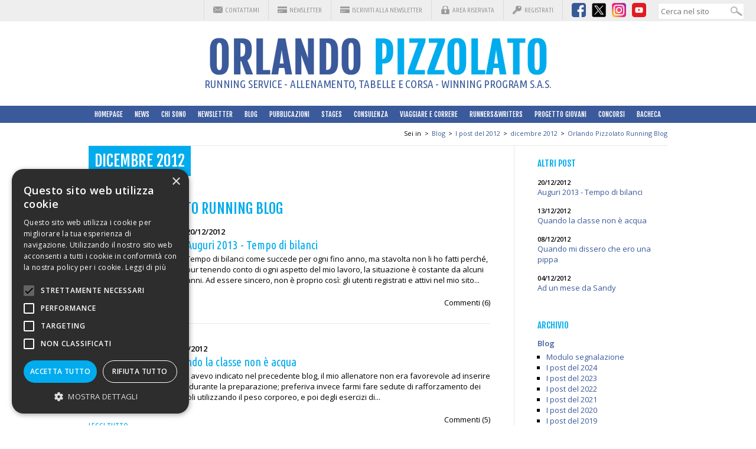

--- FILE ---
content_type: text/html; charset=UTF-8
request_url: https://www.orlandopizzolato.com/it/2192-Blog-index.html
body_size: 6805
content:
<!DOCTYPE html>
<html>
<head>
<script type="text/javascript" charset="UTF-8" src="//cdn.cookie-script.com/s/c7c1fbdaa99d76753d3f22889cd224e2.js"></script>
<meta charset="UTF-8">
<meta name="viewport" content="width=device-width, initial-scale=1.0, user-scalable=yes">
<title>Orlando Pizzolato Running Blog</title>
<link rel="stylesheet" type="text/css" href="/engine/public/styles/css.php" title="Default" />

<script src="/engine/public/base/js/main_globals.js"><!--// oggetti, array e variabili globali //--></script>
<script src="/engine/public/base/js/main_functions.js"><!--// funzioni //--></script>
<script src="/engine/public/base/js/check_form.js"><!--// controlli sui form //--></script>
<script src="/engine/public/base/js/jquery-1.9.1.min.js"></script>
<script src="/engine/public/base/js/jquery-migrate-1.1.1.min.js"></script>
<script src="/engine/common/base/js/jquery.lightbox.js"></script>
<script src="/engine/public/base/js/jquery.cookie.js" ></script>
<script src="/engine/public/base/js/jquery.treeview.js" ></script>
<link rel="stylesheet" href="/engine/common/styles/jquery.treeview.css" type="text/css" />
<!--[if lt IE 7]>
<script defer type="text/javascript" src="/engine/public/base/js/pngfix.js"></script>
<![endif]-->

<link rel="shortcut icon" href="/engine/public/base/dwl.php?co=2192&F=034029_favicon-orlando-pizzolato.ico" type="image/x-icon">
<link rel="icon" href="/engine/public/base/dwl.php?co=2192&F=034029_favicon-orlando-pizzolato.ico" type="image/x-icon">

<meta name="description" content=" " />
<meta name="keywords" content=" " />
<meta name="generator" content="iCOM - V.2.180 [TWS - Vicenza - ITALY - www.twsweb.it]" />
<meta name="debug" content="lng=it; id=2192; tmpl=1; model=4; docvers=1.00; err=" />
<meta name="author" content="iCOM Dynamic Content" />
<meta http-equiv="content-language" content="it"/>
<meta name="robots" content="" />

<link rel="stylesheet" type="text/css" href="https://cdn.jsdelivr.net/jquery.slick/1.4.1/slick.css"/>
<script type="text/javascript" src="https://cdn.jsdelivr.net/jquery.slick/1.4.1/slick.min.js"></script>
<style>
@viewport {
  width: device-width;
  zoom: 1.0;
}
</style>
<link href='https://fonts.googleapis.com/css?family=Open+Sans:300,600,400|Open+Sans+Condensed:300|Fjalla+One|Ubuntu+Condensed' rel='stylesheet' type='text/css'>

<script src="https://www.google.com/recaptcha/api.js?hl=it"></script>
<!-- Google tag (gtag.js) -->
<script async src="https://www.googletagmanager.com/gtag/js?id=G-2DG7QB6VMC"></script>
<script>
  window.dataLayer = window.dataLayer || [];
  function gtag(){dataLayer.push(arguments);}
  gtag('js', new Date());

  gtag('config', 'G-2DG7QB6VMC', { 'anonymize_ip': true });
</script>
</head>
<body class="body body-407 body-384 body-107 body-2" >
<div class="page-wrapper" id="page-2192">

	<div id="top-menu-out">
		<div id="top-menu-in" class="container">
			<div id="top-menu-items" class="container">
				<ul>
					<li class="tpi-cont"><a  href="/it/1018-contatti.html" title="Contattami" class="" style="">Contattami</a></li>
					<li class="tpi-nl"><a href="/it/1371-Newsletter.html">Newsletter</a></li>
					<li class="tpi-nl"><a href="#newsletter-href">Iscriviti alla Newsletter</a></li>
					<li class="tpi-ar"><a  href="/it/10-Home-AR.html" title="Area riservata" class="" style="">Area riservata</a></li>
					<li class="tpi-ureg view-on"><a  href="/it/6-UserReg.html" title="Registrati" class="" style="">Registrati</a></li>
					<li class="tpi-ureg view-off"><a href="/it/6-UserReg.html"> </a></li>
					<li class="tpi-logout view-off"></li>
				</ul>
			</div>
			<div id="top-menu-social" class="container">
				<ul>
					<li class="tps-fb"><a href="https://www.facebook.com/orlandopizzolato"><div class="icom_imgbox"><img  src="/it/F090205_ico-fb-24.png" alt="" width="24" height="24" class="icom_img" style="" /></div></a></li>
					<li class="tps-tw"><a href="http://twitter.com/pizzorl"><div class="icom_imgbox"><img  src="/it/F090196_twitter_x_24.png" alt="" width="24" height="24" class="icom_img" style="" /></div></a></li>
					<li class="tps-inst"><a href="https://instagram.com/orlandopizzolato/"><div class="icom_imgbox"><img  src="/it/F090202_ico-insta-24.png" alt="" width="24" height="24" class="icom_img" style="" /></div></a></li>
					<li class="tps-yt"><a href="https://youtube.com/@orlandopizzolato58"><div class="icom_imgbox"><img  src="/it/F090199_ico-youtube-24.png" alt="" width="24" height="24" class="icom_img" style="" /></div></a></li>
				</ul>
			</div>
			<div id="top-menu-search" class="container">
				
		<form action="/it/4-SearchResults.html" method="post" id="formSearch" onsubmit="return ((this.search.value!='') ? true : false);">
			<input onfocus="this.select();" type="text" class="txt" name="search" value="" />
			<input type="hidden" value="m4/" name="s_options" />
			<input type="submit" value="Cerca" class="btn" name="s_button" />
		</form>
			</div>
			<br class="cboth"/>
		</div>
	</div>

	<div id="header-logo-out">
		<div id="header-logo-in" class="container">
			<div class="center">
				<a href="/it/1-HomePage.html"><div class="icom_imgbox"><img  src="/it/F000066_logo.png" alt="" width="571" height="63" class="icom_img" style="" /></div></a>
				<span>Running Service - Allenamento, tabelle e corsa - Winning Program S.a.S.</span>
			</div>
			<div class="toggle-menu">
				<a href="#" data-toggle=".main-menu-wrapper" class="sidebar-toggle">
					<span class="bar"></span><span class="bar"></span><span class="bar"></span>
				</a>
			</div>
			<div class="toggle-sec-menu">
				<a href="#" data-toggle=".sec-menu-wrapper" class="sidebar-toggle sec">
					<span class="bar"></span><span class="bar"></span><span class="bar"></span>
				</a>
			</div>
		</div>
	</div>

	<div id="main-menu-out" class="main-menu-wrapper">
		<div id="main-menu-in" class="container">

			<div id="main-menu">
				<div class="toggle-menu" id="hide-menu">
					<a href="#" data-toggle="#main-menu-out" class="sidebar-toggle">
						<span class="bar"></span><span class="bar"></span><span class="bar"></span>
					</a>
				</div>
				<div  id="icom_ddmenu" class="" style=""><ul  class="" style=""><li  id="id_menu_5" class=" sub_off first pos01" style=""><a  id="" href="/it/1-HomePage.html" class="sub_off first pos01" title="HomePage" style="">HomePage</a></li><li  id="id_menu_12" class=" sub_on  pos02" style=""><a  id="" href="/it/2627-News.html" class="sub_on  pos02" title="Ultime news" style="">News</a></li><li  id="id_menu_111" class=" sub_on  pos03" style=""><a  id="" href="/it/1300-chi-sono.html" class="sub_on  pos03" title="Qui sotto i miei migliori risultati:
adesso posso aiutarti a raggiungere i tuoi" style="">Chi sono</a></li><li  id="id_menu_13" class=" sub_on  pos04" style=""><a  id="" href="/it/1004-newsletter-index.html" class="sub_on  pos04" title="Newsletter" style="">Newsletter</a></li><li  id="id_menu_107" class=" sub_on  pos05" style=""><a  id="" href="/it/1689-Blog-index.html" class="sub_on  pos05" title="Orlando Pizzolato Running Blog" style="">Blog</a></li><li  id="id_menu_643" class=" sub_on  pos06" style=""><a  id="" href="/it/3044-libri-sommario.html" class="sub_on  pos06" title="libri sommario" style="">Pubblicazioni</a></li><li  id="id_menu_15" class=" sub_on  pos07" style=""><a  id="" href="/it/1009-stages-index.html" class="sub_on  pos07" title="Gli Stages - Informazioni generali" style="">Stages</a></li><li  id="id_menu_17" class=" sub_on  pos08" style=""><a  id="" href="/it/1022-consulenza.html" class="sub_on  pos08" title="Consulenza personalizzata" style="">Consulenza</a></li><li  id="id_menu_19" class=" sub_on  pos09" style=""><a  id="" href="/it/1078-viaggi-index.html" class="sub_on  pos09" title="Viaggiare e correre con Orlando e Terramia" style="">Viaggiare e correre</a></li><li  id="id_menu_386" class=" sub_on  pos10" style=""><a  id="" href="/it/2059-racconti-index.html" class="sub_on  pos10" title="I vostri racconti" style="">Runners&Writers</a></li><li  id="id_menu_1577" class=" sub_on  pos11" style=""><a  id="" href="/it/3416-io-credo-in-te.html" class="sub_on  pos11" title="Borsa di studio Orlando Pizzolato" style="">Progetto Giovani</a></li><li  id="id_menu_35" class=" sub_on  pos12" style=""><a  id="" href="/it/7152-concorso-Mondiali-Tokyo-2025-risultati.html" class="sub_on  pos12" title="Concorso - Mondiali Tokyo 2025" style="">Concorsi</a></li><li  id="id_menu_23" class=" sub_on  pos13" style=""><a  id="" href="/it/10-Home-AR.html" class="sub_on  pos13" title="Area riservata" style="">Area riservata</a></li><li  id="id_menu_1090" class=" sub_on  pos14" style=""><a  id="" href="/it/2929-Bacheca.html" class="sub_on  pos14" title="Bacheca" style="">Bacheca</a></li></ul></div>
			</div>

			<div id="side-menu">
				<ul>
					<li><a  href="/it/1018-contatti.html" title="Contattami" class="" style="">Contattami</a></li>
					<li><a  href="/it/10-Home-AR.html" title="Area riservata" class="" style="">Area riservata</a></li>
					<li class="view-on"><a  href="/it/6-UserReg.html" title="Registrati" class="" style="">Registrati</a></li>
					<li class="view-off"><a href="/it/6-UserReg.html"> </a></li>
					<li class="view-off"></li>
				</ul>
			</div>

		</div>
	</div>

	<div id="sec-menu-out" class="sec-menu-wrapper">
		<div id="sec-menu-in" class="container">

			<div id="sec-menu">
				<div class="toggle-sec-menu" id="hide-sec-menu">
					<a href="#" data-toggle="#sec-menu-out" class="sidebar-toggle">
						<span class="bar"></span><span class="bar"></span><span class="bar"></span>
					</a>
				</div>
				<div class="side-menu">
					<h3 class="sm1">Navigazione</h3>
					<div class="menu"><ul  class="" style=""><li  id="id_menu_5" class=" first pos01" style=""><a  id="" href="/it/1-HomePage.html" class="first pos01" title="HomePage" style="">HomePage</a></li><li  id="id_menu_12" class="  pos02" style=""><a  id="" href="/it/2627-News.html" class=" pos02" title="Ultime news" style="">News</a></li><li  id="id_menu_111" class="  pos03" style=""><a  id="" href="/it/1300-chi-sono.html" class=" pos03" title="Qui sotto i miei migliori risultati:
adesso posso aiutarti a raggiungere i tuoi" style="">Chi sono</a></li><li  id="id_menu_13" class="  pos04" style=""><a  id="" href="/it/1004-newsletter-index.html" class=" pos04" title="Newsletter" style="">Newsletter</a></li><li  id="id_menu_107" class="current  pos05" style=""><a  id="" href="/it/1689-Blog-index.html" class=" pos05" title="Orlando Pizzolato Running Blog" style="">Blog</a><ul  class="" style=""><li  id="id_menu_2597" class=" first pos01" style=""><a  id="" href="/it/7011-blog451-modulo-di-segnalazione.html" class="first pos01" title="New York 2025: Tu quale preferisci?" style="">Modulo segnalazione</a></li><li  id="id_menu_2523" class="  pos02" style=""><a  id="" href="/it/7372-Blog-index.html" class=" pos02" title="Orlando Pizzolato Running Blog" style="">I post del 2024</a></li><li  id="id_menu_2518" class="  pos03" style=""><a  id="" href="/it/6649-Blog-index.html" class=" pos03" title="Orlando Pizzolato Running Blog" style="">I post del 2023</a></li><li  id="id_menu_2400" class="  pos04" style=""><a  id="" href="/it/6080-blog431.html" class=" pos04" title="Ahi, ahi, ahi Eliud!" style="">I post del 2022</a></li><li  id="id_menu_2331" class="  pos05" style=""><a  id="" href="/it/6214-Blog-index.html" class=" pos05" title="Orlando Pizzolato Running Blog" style="">I post del 2021</a></li><li  id="id_menu_2298" class="  pos06" style=""><a  id="" href="/it/5565-Blog-index.html" class=" pos06" title="Orlando Pizzolato Running Blog" style="">I post del 2020</a></li><li  id="id_menu_2134" class="  pos07" style=""><a  id="" href="/it/5247-Blog-index.html" class=" pos07" title="Orlando Pizzolato Running Blog" style="">I post del 2019</a></li><li  id="id_menu_2043" class="  pos08" style=""><a  id="" href="/it/5024-Blog-index.html" class=" pos08" title="Orlando Pizzolato Running Blog" style="">I post del 2018</a></li><li  id="id_menu_1980" class="  pos09" style=""><a  id="" href="/it/4471-Blog-index.html" class=" pos09" title="Orlando Pizzolato Running Blog" style="">I post del 2017</a></li><li  id="id_menu_1245" class="  pos10" style=""><a  id="" href="/it/3247-Blog-index.html" class=" pos10" title="Orlando Pizzolato Running Blog" style="">I post del 2016</a></li><li  id="id_menu_449" class="  pos11" style=""><a  id="" href="/it/2439-Blog-index.html" class=" pos11" title="Orlando Pizzolato Running Blog" style="">I post del 2015</a></li><li  id="id_menu_435" class="  pos12" style=""><a  id="" href="/it/2415-Blog-index.html" class=" pos12" title="Orlando Pizzolato Running Blog" style="">I post del 2014</a></li><li  id="id_menu_406" class="  pos13" style=""><a  id="" href="/it/2310-Blog-index.html" class=" pos13" title="Orlando Pizzolato Running Blog" style="">I post del 2013</a></li><li  id="id_menu_384" class="current  pos14" style=""><a  id="" href="/it/2192-Blog-index.html" class=" pos14" title="Orlando Pizzolato Running Blog" style="">I post del 2012</a><ul  class="" style=""><li  id="id_menu_407" class="current first pos01" style=""><a  id="current" href="/it/2192-Blog-index.html" class="first pos01" title="Orlando Pizzolato Running Blog" style="">dicembre 2012</a></li><li  id="id_menu_405" class="  pos02" style=""><a  id="" href="/it/2179-Blog-index.html" class=" pos02" title="Orlando Pizzolato Running Blog" style="">novembre 2012</a></li><li  id="id_menu_404" class="  pos03" style=""><a  id="" href="/it/2178-Blog-index.html" class=" pos03" title="Orlando Pizzolato Running Blog" style="">ottobre 2012</a></li><li  id="id_menu_403" class="  pos04" style=""><a  id="" href="/it/2177-Blog-index.html" class=" pos04" title="Orlando Pizzolato Running Blog" style="">settembre 2012</a></li><li  id="id_menu_399" class="  pos05" style=""><a  id="" href="/it/2139-Blog-index.html" class=" pos05" title="Orlando Pizzolato Running Blog" style="">agosto 2012</a></li><li  id="id_menu_397" class="  pos06" style=""><a  id="" href="/it/2130-Blog-index.html" class=" pos06" title="Orlando Pizzolato Running Blog" style="">luglio 2012</a></li><li  id="id_menu_396" class="  pos07" style=""><a  id="" href="/it/2121-Blog-index.html" class=" pos07" title="Orlando Pizzolato Running Blog" style="">giugno 2012</a></li><li  id="id_menu_395" class="  pos08" style=""><a  id="" href="/it/2120-Blog-index.html" class=" pos08" title="Orlando Pizzolato Running Blog" style="">maggio 2012</a></li><li  id="id_menu_393" class="  pos09" style=""><a  id="" href="/it/2104-Blog-index.html" class=" pos09" title="Orlando Pizzolato Running Blog" style="">aprile 2012</a></li><li  id="id_menu_390" class="  pos10" style=""><a  id="" href="/it/2075-Blog-index.html" class=" pos10" title="Orlando Pizzolato Running Blog" style="">marzo 2012</a></li><li  id="id_menu_389" class="  pos11" style=""><a  id="" href="/it/2062-Blog-index.html" class=" pos11" title="Orlando Pizzolato Running Blog" style="">febbraio 2012</a></li><li  id="id_menu_385" class="  pos12" style=""><a  id="" href="/it/2055-Blog-index.html" class=" pos12" title="Orlando Pizzolato Running Blog" style="">gennaio 2012</a></li></ul></li><li  id="id_menu_352" class="  pos15" style=""><a  id="" href="/it/2044-Blog-index.html" class=" pos15" title="Orlando Pizzolato Running Blog" style="">I post del 2011</a></li><li  id="id_menu_275" class="  pos16" style=""><a  id="" href="/it/1921-Blog-index.html" class=" pos16" title="Orlando Pizzolato Running Blog" style="">I post del 2010</a></li></ul></li><li  id="id_menu_643" class="  pos06" style=""><a  id="" href="/it/3044-libri-sommario.html" class=" pos06" title="libri sommario" style="">Pubblicazioni</a></li><li  id="id_menu_15" class="  pos07" style=""><a  id="" href="/it/1009-stages-index.html" class=" pos07" title="Gli Stages - Informazioni generali" style="">Stages</a></li><li  id="id_menu_17" class="  pos08" style=""><a  id="" href="/it/1022-consulenza.html" class=" pos08" title="Consulenza personalizzata" style="">Consulenza</a></li><li  id="id_menu_19" class="  pos09" style=""><a  id="" href="/it/1078-viaggi-index.html" class=" pos09" title="Viaggiare e correre con Orlando e Terramia" style="">Viaggiare e correre</a></li><li  id="id_menu_386" class="  pos10" style=""><a  id="" href="/it/2059-racconti-index.html" class=" pos10" title="I vostri racconti" style="">Runners&Writers</a></li><li  id="id_menu_1577" class="  pos11" style=""><a  id="" href="/it/3416-io-credo-in-te.html" class=" pos11" title="Borsa di studio Orlando Pizzolato" style="">Progetto Giovani</a></li><li  id="id_menu_35" class="  pos12" style=""><a  id="" href="/it/7152-concorso-Mondiali-Tokyo-2025-risultati.html" class=" pos12" title="Concorso - Mondiali Tokyo 2025" style="">Concorsi</a></li><li  id="id_menu_23" class="  pos13" style=""><a  id="" href="/it/10-Home-AR.html" class=" pos13" title="Area riservata" style="">Area riservata</a></li><li  id="id_menu_1090" class="  pos14" style=""><a  id="" href="/it/2929-Bacheca.html" class=" pos14" title="Bacheca" style="">Bacheca</a></li></ul></div>
					</div>
				</div>

		</div>
	</div>



	<div id="header-slider-out">
		<div id="header-slider-in" class="container">
			<div id="slider">
<div class="icom_imgbox"><img  src="/it/F103144_PC270023.jpg" alt="" width="980" height="450" class="icom_img" style="" /></div><div class="icom_imgbox"><img  src="/it/F103147_PC280020.jpg" alt="" width="980" height="450" class="icom_img" style="" /></div><div class="icom_imgbox"><img  src="/it/F103150_PC230197.jpg" alt="" width="980" height="450" class="icom_img" style="" /></div><div class="icom_imgbox"><img  src="/it/F103153_PC160157_centrale.jpg" alt="" width="980" height="450" class="icom_img" style="" /></div><div class="icom_imgbox"><img  src="/it/F103156_PC280050.jpg" alt="" width="980" height="450" class="icom_img" style="" /></div><div class="icom_imgbox"><img  src="/it/F103159_PC280219.jpg" alt="" width="2909" height="1336" class="icom_img" style="" /></div><div class="icom_imgbox"><img  src="/it/F103162_PC170025.jpg" alt="" width="980" height="450" class="icom_img" style="" /></div>
</div>

<script type="text/javascript">
$(document).ready(function() {
	// carousel esterno
	// http://kenwheeler.github.io/slick/
	$("#slider").slick({
		slidesToShow: 3,
		slidesToScroll: 1,
		autoplay: true,
		autoplaySpeed: 2000,
		infinite: true,
		speed: 1500,
		slidesToShow: 1,
		centerMode: true,
		variableWidth: true,
		arrows: true,
initialSlide: 3
	});
});
</script>
			<div id="slogan-out">
				<div id="slogan-in">
					<h3>Per tutti quelli che amano correre</h3>
<p>Tutta l'esperienza e la passione di una vita di corsa.<br/>
Io apro le strade che gli altri percorrono</p>
				</div>
			</div>
		</div>
	</div>

	<div id="main-content-out">
		<div id="main-content-in" class="container">
			<div id="navbar-out">
	<div id="navbar-in" class="container">
		<div class="navbar-menu"><span class="navbar-head">Sei in</span><ul  class="navbar_menu" style=""><li id="navbar_li_init" class="navbar_li_item"><a href="/" id="navbar_a_init" class="navbar_a_item">Home</a></li><li  id="navbar_li_107" class="navbar_li_item" style=""><span class="navbar_sep">&gt;</span><a  id="navbar_a_107" href="/it/1689-Blog-index.html" class="navbar_a_item" title="Orlando Pizzolato Running Blog" style="">Blog</a></li><li  id="navbar_li_384" class="navbar_li_item" style=""><span class="navbar_sep">&gt;</span><a  id="navbar_a_384" href="/it/2192-Blog-index.html" class="navbar_a_item" title="Orlando Pizzolato Running Blog" style="">I post del 2012</a></li><li  id="navbar_li_407" class="navbar_li_item" style=""><span class="navbar_sep">&gt;</span><a  id="navbar_a_407" href="/it/2192-Blog-index.html" class="navbar_a_item" title="Orlando Pizzolato Running Blog" style="">dicembre 2012</a></li><li id="navbar_li_end" class="navbar_li_item"><span class="navbar_sep">&gt;</span><a  href="/it/2192-Blog-index.html" title="Orlando Pizzolato Running Blog" class="current" style="">Orlando Pizzolato Running Blog</a></li></ul><br class="cboth"></div>
	</div>
</div>

<div id="content-out">
	<div id="content-in" class="container">
		<div id="content-left">

			<p class="current-menu">dicembre 2012</p>
			<div class="cnt-container">
				<h1 class="cnt-title">Orlando Pizzolato Running Blog</h1>
				<div class="cnt-text"><div  id="icom_idobj_2187" class="icom_list  icom_obj_read  first" style=""><div class="container blog-list">
	<div class="img-left"><div class="thumb_T1"><a  href="/it/F010869_spiaggia1auguri2013.jpg" rel="lightbox[gallery2187]" title="" class="" style=""><img  src="/it/F010870_spiaggia1auguri2013.jpg" alt="" width="150" height="100" class="img_thumb" style="" /></a></div></div>
	<strong class="cnt-data">20/12/2012</strong>
	<h3 class="cnt-title">Auguri 2013 - Tempo di bilanci</h3>
	<div class="cnt-abstract">Tempo di bilanci come succede per ogni fino anno, ma stavolta non li ho fatti perché, pur tenendo conto di ogni aspetto del mio lavoro, la situazione è costante da alcuni anni. Ad essere sincero, non è proprio così: gli utenti registrati e attivi nel mio sito...</div>
	<br class="cboth"/>
	<p class="container">
		<span class="news-link left"><a href="/it/2187.14-blog149.html">Leggi tutto</a></span>
		<span class="right">Commenti (<span class="tot-comments">6</span>)</span>
	</p>
</div>
<br class="cboth"/></div><div  id="icom_idobj_2182" class="icom_list  icom_obj_read  " style=""><div class="container blog-list">
	<div class="img-left"><div class="thumb_T1"><a  href="/it/F011868_SebCoeweb.jpg" rel="lightbox[gallery2182]" title="" class="" style=""><img  src="/it/F011869_SebCoeweb.jpg" alt="" width="120" height="100" class="img_thumb" style="" /></a></div></div>
	<strong class="cnt-data">13/12/2012</strong>
	<h3 class="cnt-title">Quando la classe non è acqua</h3>
	<div class="cnt-abstract">Come avevo indicato nel precedente blog, il mio allenatore non era favorevole ad inserire i pesi durante la preparazione; preferiva invece farmi fare sedute di rafforzamento dei muscoli utilizzando il peso corporeo, e poi degli esercizi di...</div>
	<br class="cboth"/>
	<p class="container">
		<span class="news-link left"><a href="/it/2182.14-blog148.html">Leggi tutto</a></span>
		<span class="right">Commenti (<span class="tot-comments">5</span>)</span>
	</p>
</div>
<br class="cboth"/></div><div  id="icom_idobj_2181" class="icom_list  icom_obj_read  " style=""><div class="container blog-list">
	<div class="img-left"><div class="thumb_T1"><a  href="/it/F009084_bodybuilder.jpg" rel="lightbox[gallery2181]" title="" class="" style=""><img  src="/it/F009085_bodybuilder.jpg" alt="" width="82" height="100" class="img_thumb" style="" /></a></div></div>
	<strong class="cnt-data">08/12/2012</strong>
	<h3 class="cnt-title">Quando mi dissero che ero una pippa</h3>
	<div class="cnt-abstract">Alla proposta del mio allenatore di fare dieci piegamenti su una gamba sola, ne feci solo quattro. E mezzo, perché il quinto non ce la feci a completarlo. Mi disse che ero proprio una “pippa”, ma risposi che anche da “pippa” due settimane prima avevo vinto la mia prima maratona a New York...</div>
	<br class="cboth"/>
	<p class="container">
		<span class="news-link left"><a href="/it/2181.14-blog147.html">Leggi tutto</a></span>
		<span class="right">Commenti (<span class="tot-comments">6</span>)</span>
	</p>
</div>
<br class="cboth"/></div><div  id="icom_idobj_2176" class="icom_list  icom_obj_read  " style=""><div class="container blog-list">
	<div class="img-left"><div class="thumb_T1"><a  href="/it/F003929_Sandy2.jpg" rel="lightbox[gallery2176]" title="" class="" style=""><img  src="/it/F003930_Sandy2.jpg" alt="" width="150" height="100" class="img_thumb" style="" /></a></div></div>
	<strong class="cnt-data">04/12/2012</strong>
	<h3 class="cnt-title">Ad un mese da Sandy</h3>
	<div class="cnt-abstract">E’ passato un mese dal giorno in cui si doveva correre la maratona di New York. <br />
In questi giorni sui canali di Sky viene trasmesso un documentario del National Geographic relativo all’uragano Sandy...</div>
	<br class="cboth"/>
	<p class="container">
		<span class="news-link left"><a href="/it/2176.14-blog146.html">Leggi tutto</a></span>
		<span class="right">Commenti (<span class="tot-comments">3</span>)</span>
	</p>
</div>
<br class="cboth"/></div></div>
			</div>
			<br class="cboth"/>

		</div>
		<div id="content-right">
			<div class="side-menu">
				<h3>Altri post</h3>
				<div  id="icom_idobj_2187" class="icom_list  icom_obj_read  first" style=""><div class="tl-blog">
	<strong>20/12/2012</strong>
	<a href="/it/2187.14-blog149.html">Auguri 2013 - Tempo di bilanci</a>
</div></div><div  id="icom_idobj_2182" class="icom_list  icom_obj_read  " style=""><div class="tl-blog">
	<strong>13/12/2012</strong>
	<a href="/it/2182.14-blog148.html">Quando la classe non è acqua</a>
</div></div><div  id="icom_idobj_2181" class="icom_list  icom_obj_read  " style=""><div class="tl-blog">
	<strong>08/12/2012</strong>
	<a href="/it/2181.14-blog147.html">Quando mi dissero che ero una pippa</a>
</div></div><div  id="icom_idobj_2176" class="icom_list  icom_obj_read  " style=""><div class="tl-blog">
	<strong>04/12/2012</strong>
	<a href="/it/2176.14-blog146.html">Ad un mese da Sandy</a>
</div></div>
				<h3 style="padding: 30px 0 0 0">Archivio</h3>
				<div class="menu"><ul  class="" style=""><li  id="id_menu_5" class=" first pos01" style=""><a  id="" href="/it/1-HomePage.html" class="first pos01" title="HomePage" style="">HomePage</a></li><li  id="id_menu_12" class="  pos02" style=""><a  id="" href="/it/2627-News.html" class=" pos02" title="Ultime news" style="">News</a></li><li  id="id_menu_111" class="  pos03" style=""><a  id="" href="/it/1300-chi-sono.html" class=" pos03" title="Qui sotto i miei migliori risultati:
adesso posso aiutarti a raggiungere i tuoi" style="">Chi sono</a></li><li  id="id_menu_13" class="  pos04" style=""><a  id="" href="/it/1004-newsletter-index.html" class=" pos04" title="Newsletter" style="">Newsletter</a></li><li  id="id_menu_107" class="current  pos05" style=""><a  id="" href="/it/1689-Blog-index.html" class=" pos05" title="Orlando Pizzolato Running Blog" style="">Blog</a><ul  class="" style=""><li  id="id_menu_2597" class=" first pos01" style=""><a  id="" href="/it/7011-blog451-modulo-di-segnalazione.html" class="first pos01" title="New York 2025: Tu quale preferisci?" style="">Modulo segnalazione</a></li><li  id="id_menu_2523" class="  pos02" style=""><a  id="" href="/it/7372-Blog-index.html" class=" pos02" title="Orlando Pizzolato Running Blog" style="">I post del 2024</a></li><li  id="id_menu_2518" class="  pos03" style=""><a  id="" href="/it/6649-Blog-index.html" class=" pos03" title="Orlando Pizzolato Running Blog" style="">I post del 2023</a></li><li  id="id_menu_2400" class="  pos04" style=""><a  id="" href="/it/6080-blog431.html" class=" pos04" title="Ahi, ahi, ahi Eliud!" style="">I post del 2022</a></li><li  id="id_menu_2331" class="  pos05" style=""><a  id="" href="/it/6214-Blog-index.html" class=" pos05" title="Orlando Pizzolato Running Blog" style="">I post del 2021</a></li><li  id="id_menu_2298" class="  pos06" style=""><a  id="" href="/it/5565-Blog-index.html" class=" pos06" title="Orlando Pizzolato Running Blog" style="">I post del 2020</a></li><li  id="id_menu_2134" class="  pos07" style=""><a  id="" href="/it/5247-Blog-index.html" class=" pos07" title="Orlando Pizzolato Running Blog" style="">I post del 2019</a></li><li  id="id_menu_2043" class="  pos08" style=""><a  id="" href="/it/5024-Blog-index.html" class=" pos08" title="Orlando Pizzolato Running Blog" style="">I post del 2018</a></li><li  id="id_menu_1980" class="  pos09" style=""><a  id="" href="/it/4471-Blog-index.html" class=" pos09" title="Orlando Pizzolato Running Blog" style="">I post del 2017</a></li><li  id="id_menu_1245" class="  pos10" style=""><a  id="" href="/it/3247-Blog-index.html" class=" pos10" title="Orlando Pizzolato Running Blog" style="">I post del 2016</a></li><li  id="id_menu_449" class="  pos11" style=""><a  id="" href="/it/2439-Blog-index.html" class=" pos11" title="Orlando Pizzolato Running Blog" style="">I post del 2015</a></li><li  id="id_menu_435" class="  pos12" style=""><a  id="" href="/it/2415-Blog-index.html" class=" pos12" title="Orlando Pizzolato Running Blog" style="">I post del 2014</a></li><li  id="id_menu_406" class="  pos13" style=""><a  id="" href="/it/2310-Blog-index.html" class=" pos13" title="Orlando Pizzolato Running Blog" style="">I post del 2013</a></li><li  id="id_menu_384" class="current  pos14" style=""><a  id="" href="/it/2192-Blog-index.html" class=" pos14" title="Orlando Pizzolato Running Blog" style="">I post del 2012</a><ul  class="" style=""><li  id="id_menu_407" class="current first pos01" style=""><a  id="current" href="/it/2192-Blog-index.html" class="first pos01" title="Orlando Pizzolato Running Blog" style="">dicembre 2012</a></li><li  id="id_menu_405" class="  pos02" style=""><a  id="" href="/it/2179-Blog-index.html" class=" pos02" title="Orlando Pizzolato Running Blog" style="">novembre 2012</a></li><li  id="id_menu_404" class="  pos03" style=""><a  id="" href="/it/2178-Blog-index.html" class=" pos03" title="Orlando Pizzolato Running Blog" style="">ottobre 2012</a></li><li  id="id_menu_403" class="  pos04" style=""><a  id="" href="/it/2177-Blog-index.html" class=" pos04" title="Orlando Pizzolato Running Blog" style="">settembre 2012</a></li><li  id="id_menu_399" class="  pos05" style=""><a  id="" href="/it/2139-Blog-index.html" class=" pos05" title="Orlando Pizzolato Running Blog" style="">agosto 2012</a></li><li  id="id_menu_397" class="  pos06" style=""><a  id="" href="/it/2130-Blog-index.html" class=" pos06" title="Orlando Pizzolato Running Blog" style="">luglio 2012</a></li><li  id="id_menu_396" class="  pos07" style=""><a  id="" href="/it/2121-Blog-index.html" class=" pos07" title="Orlando Pizzolato Running Blog" style="">giugno 2012</a></li><li  id="id_menu_395" class="  pos08" style=""><a  id="" href="/it/2120-Blog-index.html" class=" pos08" title="Orlando Pizzolato Running Blog" style="">maggio 2012</a></li><li  id="id_menu_393" class="  pos09" style=""><a  id="" href="/it/2104-Blog-index.html" class=" pos09" title="Orlando Pizzolato Running Blog" style="">aprile 2012</a></li><li  id="id_menu_390" class="  pos10" style=""><a  id="" href="/it/2075-Blog-index.html" class=" pos10" title="Orlando Pizzolato Running Blog" style="">marzo 2012</a></li><li  id="id_menu_389" class="  pos11" style=""><a  id="" href="/it/2062-Blog-index.html" class=" pos11" title="Orlando Pizzolato Running Blog" style="">febbraio 2012</a></li><li  id="id_menu_385" class="  pos12" style=""><a  id="" href="/it/2055-Blog-index.html" class=" pos12" title="Orlando Pizzolato Running Blog" style="">gennaio 2012</a></li></ul></li><li  id="id_menu_352" class="  pos15" style=""><a  id="" href="/it/2044-Blog-index.html" class=" pos15" title="Orlando Pizzolato Running Blog" style="">I post del 2011</a></li><li  id="id_menu_275" class="  pos16" style=""><a  id="" href="/it/1921-Blog-index.html" class=" pos16" title="Orlando Pizzolato Running Blog" style="">I post del 2010</a></li></ul></li><li  id="id_menu_643" class="  pos06" style=""><a  id="" href="/it/3044-libri-sommario.html" class=" pos06" title="libri sommario" style="">Pubblicazioni</a></li><li  id="id_menu_15" class="  pos07" style=""><a  id="" href="/it/1009-stages-index.html" class=" pos07" title="Gli Stages - Informazioni generali" style="">Stages</a></li><li  id="id_menu_17" class="  pos08" style=""><a  id="" href="/it/1022-consulenza.html" class=" pos08" title="Consulenza personalizzata" style="">Consulenza</a></li><li  id="id_menu_19" class="  pos09" style=""><a  id="" href="/it/1078-viaggi-index.html" class=" pos09" title="Viaggiare e correre con Orlando e Terramia" style="">Viaggiare e correre</a></li><li  id="id_menu_386" class="  pos10" style=""><a  id="" href="/it/2059-racconti-index.html" class=" pos10" title="I vostri racconti" style="">Runners&Writers</a></li><li  id="id_menu_1577" class="  pos11" style=""><a  id="" href="/it/3416-io-credo-in-te.html" class=" pos11" title="Borsa di studio Orlando Pizzolato" style="">Progetto Giovani</a></li><li  id="id_menu_35" class="  pos12" style=""><a  id="" href="/it/7152-concorso-Mondiali-Tokyo-2025-risultati.html" class=" pos12" title="Concorso - Mondiali Tokyo 2025" style="">Concorsi</a></li><li  id="id_menu_23" class="  pos13" style=""><a  id="" href="/it/10-Home-AR.html" class=" pos13" title="Area riservata" style="">Area riservata</a></li><li  id="id_menu_1090" class="  pos14" style=""><a  id="" href="/it/2929-Bacheca.html" class=" pos14" title="Bacheca" style="">Bacheca</a></li></ul></div>
				<div style="padding: 30px 0 0 0"><a class="rss" target="_blank" href="/it/2614-RSS-Blog.html">RSS Feed Blog</a></div>
			</div>
		</div>
		<br class="cboth">
	</div>
</div>
		</div>
	</div>

	<div id="footer-out">
		<div id="footer-in" class="container">
			<div id="footer-menu-items">
				<ul>
					<li><a  href="/it/1-HomePage.html" title="HomePage" class="" style="">HomePage</a></li>
					<li><a  href="/it/1018-contatti.html" title="Contattami" class="" style="">Contattami</a></li>
					<li class="tpi-nl"><a href="/it/1371-Newsletter.html">Newsletter</a></li>
					<li><a  href="/it/2718-Privacy-Policy.html" title="Privacy Policy" class="" style="">Privacy Policy</a></li>
					<li><a  href="/it/6002-Cookie-Policy.html" title="Cookie Policy" class="" style="">Cookie Policy</a></li>
					<li><a  href="/it/10-Home-AR.html" title="Area riservata" class="" style="">Area riservata</a></li>
					<li class="view-on"><a  href="/it/6-UserReg.html" title="Registrati" class="" style="">Registrati</a></li>
					<li class="view-off"><a href="/it/6-UserReg.html"> </a></li>
					<li class="view-off"></li>
				</ul>
				<br class="cboth"/>
			</div>
			<div id="footer-legal">
				<p>©2002 Informativa sui diritti d'autore. Le informazioni contenute in questo sito sono solo per uso privato.<br/>
				E' vietato riprodurre o divulgare in qualsiasi forma le informazioni contenute in questo sito, salvo previa autorizzazione di Orlando Pizzolato<br/>
				Ufficio del Registro delle Imprese di Vicenza - Iscrizione N. 03409260241 - REA N. VI-323302
				</p>
				<p>Powered by <a href="http://www.twsweb.it" style="color: #FFF">TWS</a></p>
			</div>
			<div id="footer-logo-wp">
				<div class="icom_imgbox"><img  src="/it/F000069_logo-winningprogram.png" alt="" width="70" height="70" class="icom_img" style="" /></div>
			</div>
		</div>
	</div>

</div>

<div id="priv-pop-2192" class="view-off">
	<div class="privacy-popup blockview_off inverted">
		<h2 class="uppercase red">Adeguamento normativa sulla privacy</h2>
		<form action="/engine/public/main/getForms.php" method="post"  id="form_2" onsubmit="return controlla_form(this, 'it');"><fieldset><legend></legend><table class="ird-form" cellpadding="0" cellspacing="0" width="100%">
<tr><td>Info privacy *<br/><span class="icom_form_option" id="icom_form_option_44_1"><input id="icom_field_44_1" name="_44_" data-label="Info privacy" class="inputObbl _t1_o radioStandard" type="radio"   value="Ai sensi del Regolamento UE 2016/679 (GDPR) Ex D.Lgs. 196/2003 acconsento al trattamento dei miei dati personali secondo le modalità previste per legge"   /> Ai sensi del Regolamento UE 2016/679 (GDPR) Ex D.Lgs. 196/2003 acconsento al trattamento dei miei dati personali secondo le modalità previste per legge</span></td></tr>
<tr><td><a href="/it/F055323_Privacy.pdf">Leggi l'informativa privacy</a></td></tr>

</table><div class="g-recaptcha" data-sitekey="6Ldd-3MUAAAAAOZNmVkOTGAml1sAjNv8hajN4WvI" data-size="normal" ></div><input type="hidden" name="formName" value="Anagrafica base" /><input type="hidden" name="formId" value="2" /><input type="hidden" name="tplFormId" value="3" /><input type="hidden" name="lng" value="it" /><input type="hidden" name="id" value="2192" /><br /><input type="submit" value="Conferma" class="btn" name="s_button" /></fieldset></form>
	</div>
</div>
<script>
$(document).ready(function() {
	// correzione sottomenu selezionato 
	$("#icom_ddmenu ul ul li.current").parents("li").addClass('current');
	// aggiunta testo fisso al menu navigator
	$("#navigator-menu ul li a").each(function() {
		$("<span/>", {"html":""}).appendTo(this);
	});

	// placeholder sull'inputbox cerca
	$("#formSearch input.txt").attr("placeholder","Cerca nel sito");

	// swipe menu
	$("[data-toggle]").click(function() {
		var toggle_el = $(this).data("toggle");
		$(toggle_el).toggleClass("open-sidebar");
		//return false;
	});
	// accordion
	$('.accordion .section .header').click(function() {
		//$(this).parents('.accordion').find('.active').toggleClass('active');
		$(this).next('.content').toggleClass('active');
		$(this).toggleClass('active');
		return false;
	});

});
</script>
<!-- token txt-privacy_cookie_policy_popup -->
</body>
</html>


--- FILE ---
content_type: text/html; charset=utf-8
request_url: https://www.google.com/recaptcha/api2/anchor?ar=1&k=6Ldd-3MUAAAAAOZNmVkOTGAml1sAjNv8hajN4WvI&co=aHR0cHM6Ly93d3cub3JsYW5kb3BpenpvbGF0by5jb206NDQz&hl=it&v=N67nZn4AqZkNcbeMu4prBgzg&size=normal&anchor-ms=20000&execute-ms=30000&cb=vz005hi7selx
body_size: 49519
content:
<!DOCTYPE HTML><html dir="ltr" lang="it"><head><meta http-equiv="Content-Type" content="text/html; charset=UTF-8">
<meta http-equiv="X-UA-Compatible" content="IE=edge">
<title>reCAPTCHA</title>
<style type="text/css">
/* cyrillic-ext */
@font-face {
  font-family: 'Roboto';
  font-style: normal;
  font-weight: 400;
  font-stretch: 100%;
  src: url(//fonts.gstatic.com/s/roboto/v48/KFO7CnqEu92Fr1ME7kSn66aGLdTylUAMa3GUBHMdazTgWw.woff2) format('woff2');
  unicode-range: U+0460-052F, U+1C80-1C8A, U+20B4, U+2DE0-2DFF, U+A640-A69F, U+FE2E-FE2F;
}
/* cyrillic */
@font-face {
  font-family: 'Roboto';
  font-style: normal;
  font-weight: 400;
  font-stretch: 100%;
  src: url(//fonts.gstatic.com/s/roboto/v48/KFO7CnqEu92Fr1ME7kSn66aGLdTylUAMa3iUBHMdazTgWw.woff2) format('woff2');
  unicode-range: U+0301, U+0400-045F, U+0490-0491, U+04B0-04B1, U+2116;
}
/* greek-ext */
@font-face {
  font-family: 'Roboto';
  font-style: normal;
  font-weight: 400;
  font-stretch: 100%;
  src: url(//fonts.gstatic.com/s/roboto/v48/KFO7CnqEu92Fr1ME7kSn66aGLdTylUAMa3CUBHMdazTgWw.woff2) format('woff2');
  unicode-range: U+1F00-1FFF;
}
/* greek */
@font-face {
  font-family: 'Roboto';
  font-style: normal;
  font-weight: 400;
  font-stretch: 100%;
  src: url(//fonts.gstatic.com/s/roboto/v48/KFO7CnqEu92Fr1ME7kSn66aGLdTylUAMa3-UBHMdazTgWw.woff2) format('woff2');
  unicode-range: U+0370-0377, U+037A-037F, U+0384-038A, U+038C, U+038E-03A1, U+03A3-03FF;
}
/* math */
@font-face {
  font-family: 'Roboto';
  font-style: normal;
  font-weight: 400;
  font-stretch: 100%;
  src: url(//fonts.gstatic.com/s/roboto/v48/KFO7CnqEu92Fr1ME7kSn66aGLdTylUAMawCUBHMdazTgWw.woff2) format('woff2');
  unicode-range: U+0302-0303, U+0305, U+0307-0308, U+0310, U+0312, U+0315, U+031A, U+0326-0327, U+032C, U+032F-0330, U+0332-0333, U+0338, U+033A, U+0346, U+034D, U+0391-03A1, U+03A3-03A9, U+03B1-03C9, U+03D1, U+03D5-03D6, U+03F0-03F1, U+03F4-03F5, U+2016-2017, U+2034-2038, U+203C, U+2040, U+2043, U+2047, U+2050, U+2057, U+205F, U+2070-2071, U+2074-208E, U+2090-209C, U+20D0-20DC, U+20E1, U+20E5-20EF, U+2100-2112, U+2114-2115, U+2117-2121, U+2123-214F, U+2190, U+2192, U+2194-21AE, U+21B0-21E5, U+21F1-21F2, U+21F4-2211, U+2213-2214, U+2216-22FF, U+2308-230B, U+2310, U+2319, U+231C-2321, U+2336-237A, U+237C, U+2395, U+239B-23B7, U+23D0, U+23DC-23E1, U+2474-2475, U+25AF, U+25B3, U+25B7, U+25BD, U+25C1, U+25CA, U+25CC, U+25FB, U+266D-266F, U+27C0-27FF, U+2900-2AFF, U+2B0E-2B11, U+2B30-2B4C, U+2BFE, U+3030, U+FF5B, U+FF5D, U+1D400-1D7FF, U+1EE00-1EEFF;
}
/* symbols */
@font-face {
  font-family: 'Roboto';
  font-style: normal;
  font-weight: 400;
  font-stretch: 100%;
  src: url(//fonts.gstatic.com/s/roboto/v48/KFO7CnqEu92Fr1ME7kSn66aGLdTylUAMaxKUBHMdazTgWw.woff2) format('woff2');
  unicode-range: U+0001-000C, U+000E-001F, U+007F-009F, U+20DD-20E0, U+20E2-20E4, U+2150-218F, U+2190, U+2192, U+2194-2199, U+21AF, U+21E6-21F0, U+21F3, U+2218-2219, U+2299, U+22C4-22C6, U+2300-243F, U+2440-244A, U+2460-24FF, U+25A0-27BF, U+2800-28FF, U+2921-2922, U+2981, U+29BF, U+29EB, U+2B00-2BFF, U+4DC0-4DFF, U+FFF9-FFFB, U+10140-1018E, U+10190-1019C, U+101A0, U+101D0-101FD, U+102E0-102FB, U+10E60-10E7E, U+1D2C0-1D2D3, U+1D2E0-1D37F, U+1F000-1F0FF, U+1F100-1F1AD, U+1F1E6-1F1FF, U+1F30D-1F30F, U+1F315, U+1F31C, U+1F31E, U+1F320-1F32C, U+1F336, U+1F378, U+1F37D, U+1F382, U+1F393-1F39F, U+1F3A7-1F3A8, U+1F3AC-1F3AF, U+1F3C2, U+1F3C4-1F3C6, U+1F3CA-1F3CE, U+1F3D4-1F3E0, U+1F3ED, U+1F3F1-1F3F3, U+1F3F5-1F3F7, U+1F408, U+1F415, U+1F41F, U+1F426, U+1F43F, U+1F441-1F442, U+1F444, U+1F446-1F449, U+1F44C-1F44E, U+1F453, U+1F46A, U+1F47D, U+1F4A3, U+1F4B0, U+1F4B3, U+1F4B9, U+1F4BB, U+1F4BF, U+1F4C8-1F4CB, U+1F4D6, U+1F4DA, U+1F4DF, U+1F4E3-1F4E6, U+1F4EA-1F4ED, U+1F4F7, U+1F4F9-1F4FB, U+1F4FD-1F4FE, U+1F503, U+1F507-1F50B, U+1F50D, U+1F512-1F513, U+1F53E-1F54A, U+1F54F-1F5FA, U+1F610, U+1F650-1F67F, U+1F687, U+1F68D, U+1F691, U+1F694, U+1F698, U+1F6AD, U+1F6B2, U+1F6B9-1F6BA, U+1F6BC, U+1F6C6-1F6CF, U+1F6D3-1F6D7, U+1F6E0-1F6EA, U+1F6F0-1F6F3, U+1F6F7-1F6FC, U+1F700-1F7FF, U+1F800-1F80B, U+1F810-1F847, U+1F850-1F859, U+1F860-1F887, U+1F890-1F8AD, U+1F8B0-1F8BB, U+1F8C0-1F8C1, U+1F900-1F90B, U+1F93B, U+1F946, U+1F984, U+1F996, U+1F9E9, U+1FA00-1FA6F, U+1FA70-1FA7C, U+1FA80-1FA89, U+1FA8F-1FAC6, U+1FACE-1FADC, U+1FADF-1FAE9, U+1FAF0-1FAF8, U+1FB00-1FBFF;
}
/* vietnamese */
@font-face {
  font-family: 'Roboto';
  font-style: normal;
  font-weight: 400;
  font-stretch: 100%;
  src: url(//fonts.gstatic.com/s/roboto/v48/KFO7CnqEu92Fr1ME7kSn66aGLdTylUAMa3OUBHMdazTgWw.woff2) format('woff2');
  unicode-range: U+0102-0103, U+0110-0111, U+0128-0129, U+0168-0169, U+01A0-01A1, U+01AF-01B0, U+0300-0301, U+0303-0304, U+0308-0309, U+0323, U+0329, U+1EA0-1EF9, U+20AB;
}
/* latin-ext */
@font-face {
  font-family: 'Roboto';
  font-style: normal;
  font-weight: 400;
  font-stretch: 100%;
  src: url(//fonts.gstatic.com/s/roboto/v48/KFO7CnqEu92Fr1ME7kSn66aGLdTylUAMa3KUBHMdazTgWw.woff2) format('woff2');
  unicode-range: U+0100-02BA, U+02BD-02C5, U+02C7-02CC, U+02CE-02D7, U+02DD-02FF, U+0304, U+0308, U+0329, U+1D00-1DBF, U+1E00-1E9F, U+1EF2-1EFF, U+2020, U+20A0-20AB, U+20AD-20C0, U+2113, U+2C60-2C7F, U+A720-A7FF;
}
/* latin */
@font-face {
  font-family: 'Roboto';
  font-style: normal;
  font-weight: 400;
  font-stretch: 100%;
  src: url(//fonts.gstatic.com/s/roboto/v48/KFO7CnqEu92Fr1ME7kSn66aGLdTylUAMa3yUBHMdazQ.woff2) format('woff2');
  unicode-range: U+0000-00FF, U+0131, U+0152-0153, U+02BB-02BC, U+02C6, U+02DA, U+02DC, U+0304, U+0308, U+0329, U+2000-206F, U+20AC, U+2122, U+2191, U+2193, U+2212, U+2215, U+FEFF, U+FFFD;
}
/* cyrillic-ext */
@font-face {
  font-family: 'Roboto';
  font-style: normal;
  font-weight: 500;
  font-stretch: 100%;
  src: url(//fonts.gstatic.com/s/roboto/v48/KFO7CnqEu92Fr1ME7kSn66aGLdTylUAMa3GUBHMdazTgWw.woff2) format('woff2');
  unicode-range: U+0460-052F, U+1C80-1C8A, U+20B4, U+2DE0-2DFF, U+A640-A69F, U+FE2E-FE2F;
}
/* cyrillic */
@font-face {
  font-family: 'Roboto';
  font-style: normal;
  font-weight: 500;
  font-stretch: 100%;
  src: url(//fonts.gstatic.com/s/roboto/v48/KFO7CnqEu92Fr1ME7kSn66aGLdTylUAMa3iUBHMdazTgWw.woff2) format('woff2');
  unicode-range: U+0301, U+0400-045F, U+0490-0491, U+04B0-04B1, U+2116;
}
/* greek-ext */
@font-face {
  font-family: 'Roboto';
  font-style: normal;
  font-weight: 500;
  font-stretch: 100%;
  src: url(//fonts.gstatic.com/s/roboto/v48/KFO7CnqEu92Fr1ME7kSn66aGLdTylUAMa3CUBHMdazTgWw.woff2) format('woff2');
  unicode-range: U+1F00-1FFF;
}
/* greek */
@font-face {
  font-family: 'Roboto';
  font-style: normal;
  font-weight: 500;
  font-stretch: 100%;
  src: url(//fonts.gstatic.com/s/roboto/v48/KFO7CnqEu92Fr1ME7kSn66aGLdTylUAMa3-UBHMdazTgWw.woff2) format('woff2');
  unicode-range: U+0370-0377, U+037A-037F, U+0384-038A, U+038C, U+038E-03A1, U+03A3-03FF;
}
/* math */
@font-face {
  font-family: 'Roboto';
  font-style: normal;
  font-weight: 500;
  font-stretch: 100%;
  src: url(//fonts.gstatic.com/s/roboto/v48/KFO7CnqEu92Fr1ME7kSn66aGLdTylUAMawCUBHMdazTgWw.woff2) format('woff2');
  unicode-range: U+0302-0303, U+0305, U+0307-0308, U+0310, U+0312, U+0315, U+031A, U+0326-0327, U+032C, U+032F-0330, U+0332-0333, U+0338, U+033A, U+0346, U+034D, U+0391-03A1, U+03A3-03A9, U+03B1-03C9, U+03D1, U+03D5-03D6, U+03F0-03F1, U+03F4-03F5, U+2016-2017, U+2034-2038, U+203C, U+2040, U+2043, U+2047, U+2050, U+2057, U+205F, U+2070-2071, U+2074-208E, U+2090-209C, U+20D0-20DC, U+20E1, U+20E5-20EF, U+2100-2112, U+2114-2115, U+2117-2121, U+2123-214F, U+2190, U+2192, U+2194-21AE, U+21B0-21E5, U+21F1-21F2, U+21F4-2211, U+2213-2214, U+2216-22FF, U+2308-230B, U+2310, U+2319, U+231C-2321, U+2336-237A, U+237C, U+2395, U+239B-23B7, U+23D0, U+23DC-23E1, U+2474-2475, U+25AF, U+25B3, U+25B7, U+25BD, U+25C1, U+25CA, U+25CC, U+25FB, U+266D-266F, U+27C0-27FF, U+2900-2AFF, U+2B0E-2B11, U+2B30-2B4C, U+2BFE, U+3030, U+FF5B, U+FF5D, U+1D400-1D7FF, U+1EE00-1EEFF;
}
/* symbols */
@font-face {
  font-family: 'Roboto';
  font-style: normal;
  font-weight: 500;
  font-stretch: 100%;
  src: url(//fonts.gstatic.com/s/roboto/v48/KFO7CnqEu92Fr1ME7kSn66aGLdTylUAMaxKUBHMdazTgWw.woff2) format('woff2');
  unicode-range: U+0001-000C, U+000E-001F, U+007F-009F, U+20DD-20E0, U+20E2-20E4, U+2150-218F, U+2190, U+2192, U+2194-2199, U+21AF, U+21E6-21F0, U+21F3, U+2218-2219, U+2299, U+22C4-22C6, U+2300-243F, U+2440-244A, U+2460-24FF, U+25A0-27BF, U+2800-28FF, U+2921-2922, U+2981, U+29BF, U+29EB, U+2B00-2BFF, U+4DC0-4DFF, U+FFF9-FFFB, U+10140-1018E, U+10190-1019C, U+101A0, U+101D0-101FD, U+102E0-102FB, U+10E60-10E7E, U+1D2C0-1D2D3, U+1D2E0-1D37F, U+1F000-1F0FF, U+1F100-1F1AD, U+1F1E6-1F1FF, U+1F30D-1F30F, U+1F315, U+1F31C, U+1F31E, U+1F320-1F32C, U+1F336, U+1F378, U+1F37D, U+1F382, U+1F393-1F39F, U+1F3A7-1F3A8, U+1F3AC-1F3AF, U+1F3C2, U+1F3C4-1F3C6, U+1F3CA-1F3CE, U+1F3D4-1F3E0, U+1F3ED, U+1F3F1-1F3F3, U+1F3F5-1F3F7, U+1F408, U+1F415, U+1F41F, U+1F426, U+1F43F, U+1F441-1F442, U+1F444, U+1F446-1F449, U+1F44C-1F44E, U+1F453, U+1F46A, U+1F47D, U+1F4A3, U+1F4B0, U+1F4B3, U+1F4B9, U+1F4BB, U+1F4BF, U+1F4C8-1F4CB, U+1F4D6, U+1F4DA, U+1F4DF, U+1F4E3-1F4E6, U+1F4EA-1F4ED, U+1F4F7, U+1F4F9-1F4FB, U+1F4FD-1F4FE, U+1F503, U+1F507-1F50B, U+1F50D, U+1F512-1F513, U+1F53E-1F54A, U+1F54F-1F5FA, U+1F610, U+1F650-1F67F, U+1F687, U+1F68D, U+1F691, U+1F694, U+1F698, U+1F6AD, U+1F6B2, U+1F6B9-1F6BA, U+1F6BC, U+1F6C6-1F6CF, U+1F6D3-1F6D7, U+1F6E0-1F6EA, U+1F6F0-1F6F3, U+1F6F7-1F6FC, U+1F700-1F7FF, U+1F800-1F80B, U+1F810-1F847, U+1F850-1F859, U+1F860-1F887, U+1F890-1F8AD, U+1F8B0-1F8BB, U+1F8C0-1F8C1, U+1F900-1F90B, U+1F93B, U+1F946, U+1F984, U+1F996, U+1F9E9, U+1FA00-1FA6F, U+1FA70-1FA7C, U+1FA80-1FA89, U+1FA8F-1FAC6, U+1FACE-1FADC, U+1FADF-1FAE9, U+1FAF0-1FAF8, U+1FB00-1FBFF;
}
/* vietnamese */
@font-face {
  font-family: 'Roboto';
  font-style: normal;
  font-weight: 500;
  font-stretch: 100%;
  src: url(//fonts.gstatic.com/s/roboto/v48/KFO7CnqEu92Fr1ME7kSn66aGLdTylUAMa3OUBHMdazTgWw.woff2) format('woff2');
  unicode-range: U+0102-0103, U+0110-0111, U+0128-0129, U+0168-0169, U+01A0-01A1, U+01AF-01B0, U+0300-0301, U+0303-0304, U+0308-0309, U+0323, U+0329, U+1EA0-1EF9, U+20AB;
}
/* latin-ext */
@font-face {
  font-family: 'Roboto';
  font-style: normal;
  font-weight: 500;
  font-stretch: 100%;
  src: url(//fonts.gstatic.com/s/roboto/v48/KFO7CnqEu92Fr1ME7kSn66aGLdTylUAMa3KUBHMdazTgWw.woff2) format('woff2');
  unicode-range: U+0100-02BA, U+02BD-02C5, U+02C7-02CC, U+02CE-02D7, U+02DD-02FF, U+0304, U+0308, U+0329, U+1D00-1DBF, U+1E00-1E9F, U+1EF2-1EFF, U+2020, U+20A0-20AB, U+20AD-20C0, U+2113, U+2C60-2C7F, U+A720-A7FF;
}
/* latin */
@font-face {
  font-family: 'Roboto';
  font-style: normal;
  font-weight: 500;
  font-stretch: 100%;
  src: url(//fonts.gstatic.com/s/roboto/v48/KFO7CnqEu92Fr1ME7kSn66aGLdTylUAMa3yUBHMdazQ.woff2) format('woff2');
  unicode-range: U+0000-00FF, U+0131, U+0152-0153, U+02BB-02BC, U+02C6, U+02DA, U+02DC, U+0304, U+0308, U+0329, U+2000-206F, U+20AC, U+2122, U+2191, U+2193, U+2212, U+2215, U+FEFF, U+FFFD;
}
/* cyrillic-ext */
@font-face {
  font-family: 'Roboto';
  font-style: normal;
  font-weight: 900;
  font-stretch: 100%;
  src: url(//fonts.gstatic.com/s/roboto/v48/KFO7CnqEu92Fr1ME7kSn66aGLdTylUAMa3GUBHMdazTgWw.woff2) format('woff2');
  unicode-range: U+0460-052F, U+1C80-1C8A, U+20B4, U+2DE0-2DFF, U+A640-A69F, U+FE2E-FE2F;
}
/* cyrillic */
@font-face {
  font-family: 'Roboto';
  font-style: normal;
  font-weight: 900;
  font-stretch: 100%;
  src: url(//fonts.gstatic.com/s/roboto/v48/KFO7CnqEu92Fr1ME7kSn66aGLdTylUAMa3iUBHMdazTgWw.woff2) format('woff2');
  unicode-range: U+0301, U+0400-045F, U+0490-0491, U+04B0-04B1, U+2116;
}
/* greek-ext */
@font-face {
  font-family: 'Roboto';
  font-style: normal;
  font-weight: 900;
  font-stretch: 100%;
  src: url(//fonts.gstatic.com/s/roboto/v48/KFO7CnqEu92Fr1ME7kSn66aGLdTylUAMa3CUBHMdazTgWw.woff2) format('woff2');
  unicode-range: U+1F00-1FFF;
}
/* greek */
@font-face {
  font-family: 'Roboto';
  font-style: normal;
  font-weight: 900;
  font-stretch: 100%;
  src: url(//fonts.gstatic.com/s/roboto/v48/KFO7CnqEu92Fr1ME7kSn66aGLdTylUAMa3-UBHMdazTgWw.woff2) format('woff2');
  unicode-range: U+0370-0377, U+037A-037F, U+0384-038A, U+038C, U+038E-03A1, U+03A3-03FF;
}
/* math */
@font-face {
  font-family: 'Roboto';
  font-style: normal;
  font-weight: 900;
  font-stretch: 100%;
  src: url(//fonts.gstatic.com/s/roboto/v48/KFO7CnqEu92Fr1ME7kSn66aGLdTylUAMawCUBHMdazTgWw.woff2) format('woff2');
  unicode-range: U+0302-0303, U+0305, U+0307-0308, U+0310, U+0312, U+0315, U+031A, U+0326-0327, U+032C, U+032F-0330, U+0332-0333, U+0338, U+033A, U+0346, U+034D, U+0391-03A1, U+03A3-03A9, U+03B1-03C9, U+03D1, U+03D5-03D6, U+03F0-03F1, U+03F4-03F5, U+2016-2017, U+2034-2038, U+203C, U+2040, U+2043, U+2047, U+2050, U+2057, U+205F, U+2070-2071, U+2074-208E, U+2090-209C, U+20D0-20DC, U+20E1, U+20E5-20EF, U+2100-2112, U+2114-2115, U+2117-2121, U+2123-214F, U+2190, U+2192, U+2194-21AE, U+21B0-21E5, U+21F1-21F2, U+21F4-2211, U+2213-2214, U+2216-22FF, U+2308-230B, U+2310, U+2319, U+231C-2321, U+2336-237A, U+237C, U+2395, U+239B-23B7, U+23D0, U+23DC-23E1, U+2474-2475, U+25AF, U+25B3, U+25B7, U+25BD, U+25C1, U+25CA, U+25CC, U+25FB, U+266D-266F, U+27C0-27FF, U+2900-2AFF, U+2B0E-2B11, U+2B30-2B4C, U+2BFE, U+3030, U+FF5B, U+FF5D, U+1D400-1D7FF, U+1EE00-1EEFF;
}
/* symbols */
@font-face {
  font-family: 'Roboto';
  font-style: normal;
  font-weight: 900;
  font-stretch: 100%;
  src: url(//fonts.gstatic.com/s/roboto/v48/KFO7CnqEu92Fr1ME7kSn66aGLdTylUAMaxKUBHMdazTgWw.woff2) format('woff2');
  unicode-range: U+0001-000C, U+000E-001F, U+007F-009F, U+20DD-20E0, U+20E2-20E4, U+2150-218F, U+2190, U+2192, U+2194-2199, U+21AF, U+21E6-21F0, U+21F3, U+2218-2219, U+2299, U+22C4-22C6, U+2300-243F, U+2440-244A, U+2460-24FF, U+25A0-27BF, U+2800-28FF, U+2921-2922, U+2981, U+29BF, U+29EB, U+2B00-2BFF, U+4DC0-4DFF, U+FFF9-FFFB, U+10140-1018E, U+10190-1019C, U+101A0, U+101D0-101FD, U+102E0-102FB, U+10E60-10E7E, U+1D2C0-1D2D3, U+1D2E0-1D37F, U+1F000-1F0FF, U+1F100-1F1AD, U+1F1E6-1F1FF, U+1F30D-1F30F, U+1F315, U+1F31C, U+1F31E, U+1F320-1F32C, U+1F336, U+1F378, U+1F37D, U+1F382, U+1F393-1F39F, U+1F3A7-1F3A8, U+1F3AC-1F3AF, U+1F3C2, U+1F3C4-1F3C6, U+1F3CA-1F3CE, U+1F3D4-1F3E0, U+1F3ED, U+1F3F1-1F3F3, U+1F3F5-1F3F7, U+1F408, U+1F415, U+1F41F, U+1F426, U+1F43F, U+1F441-1F442, U+1F444, U+1F446-1F449, U+1F44C-1F44E, U+1F453, U+1F46A, U+1F47D, U+1F4A3, U+1F4B0, U+1F4B3, U+1F4B9, U+1F4BB, U+1F4BF, U+1F4C8-1F4CB, U+1F4D6, U+1F4DA, U+1F4DF, U+1F4E3-1F4E6, U+1F4EA-1F4ED, U+1F4F7, U+1F4F9-1F4FB, U+1F4FD-1F4FE, U+1F503, U+1F507-1F50B, U+1F50D, U+1F512-1F513, U+1F53E-1F54A, U+1F54F-1F5FA, U+1F610, U+1F650-1F67F, U+1F687, U+1F68D, U+1F691, U+1F694, U+1F698, U+1F6AD, U+1F6B2, U+1F6B9-1F6BA, U+1F6BC, U+1F6C6-1F6CF, U+1F6D3-1F6D7, U+1F6E0-1F6EA, U+1F6F0-1F6F3, U+1F6F7-1F6FC, U+1F700-1F7FF, U+1F800-1F80B, U+1F810-1F847, U+1F850-1F859, U+1F860-1F887, U+1F890-1F8AD, U+1F8B0-1F8BB, U+1F8C0-1F8C1, U+1F900-1F90B, U+1F93B, U+1F946, U+1F984, U+1F996, U+1F9E9, U+1FA00-1FA6F, U+1FA70-1FA7C, U+1FA80-1FA89, U+1FA8F-1FAC6, U+1FACE-1FADC, U+1FADF-1FAE9, U+1FAF0-1FAF8, U+1FB00-1FBFF;
}
/* vietnamese */
@font-face {
  font-family: 'Roboto';
  font-style: normal;
  font-weight: 900;
  font-stretch: 100%;
  src: url(//fonts.gstatic.com/s/roboto/v48/KFO7CnqEu92Fr1ME7kSn66aGLdTylUAMa3OUBHMdazTgWw.woff2) format('woff2');
  unicode-range: U+0102-0103, U+0110-0111, U+0128-0129, U+0168-0169, U+01A0-01A1, U+01AF-01B0, U+0300-0301, U+0303-0304, U+0308-0309, U+0323, U+0329, U+1EA0-1EF9, U+20AB;
}
/* latin-ext */
@font-face {
  font-family: 'Roboto';
  font-style: normal;
  font-weight: 900;
  font-stretch: 100%;
  src: url(//fonts.gstatic.com/s/roboto/v48/KFO7CnqEu92Fr1ME7kSn66aGLdTylUAMa3KUBHMdazTgWw.woff2) format('woff2');
  unicode-range: U+0100-02BA, U+02BD-02C5, U+02C7-02CC, U+02CE-02D7, U+02DD-02FF, U+0304, U+0308, U+0329, U+1D00-1DBF, U+1E00-1E9F, U+1EF2-1EFF, U+2020, U+20A0-20AB, U+20AD-20C0, U+2113, U+2C60-2C7F, U+A720-A7FF;
}
/* latin */
@font-face {
  font-family: 'Roboto';
  font-style: normal;
  font-weight: 900;
  font-stretch: 100%;
  src: url(//fonts.gstatic.com/s/roboto/v48/KFO7CnqEu92Fr1ME7kSn66aGLdTylUAMa3yUBHMdazQ.woff2) format('woff2');
  unicode-range: U+0000-00FF, U+0131, U+0152-0153, U+02BB-02BC, U+02C6, U+02DA, U+02DC, U+0304, U+0308, U+0329, U+2000-206F, U+20AC, U+2122, U+2191, U+2193, U+2212, U+2215, U+FEFF, U+FFFD;
}

</style>
<link rel="stylesheet" type="text/css" href="https://www.gstatic.com/recaptcha/releases/N67nZn4AqZkNcbeMu4prBgzg/styles__ltr.css">
<script nonce="Wr56aabjvV7NOlyMGew2kg" type="text/javascript">window['__recaptcha_api'] = 'https://www.google.com/recaptcha/api2/';</script>
<script type="text/javascript" src="https://www.gstatic.com/recaptcha/releases/N67nZn4AqZkNcbeMu4prBgzg/recaptcha__it.js" nonce="Wr56aabjvV7NOlyMGew2kg">
      
    </script></head>
<body><div id="rc-anchor-alert" class="rc-anchor-alert"></div>
<input type="hidden" id="recaptcha-token" value="[base64]">
<script type="text/javascript" nonce="Wr56aabjvV7NOlyMGew2kg">
      recaptcha.anchor.Main.init("[\x22ainput\x22,[\x22bgdata\x22,\x22\x22,\[base64]/[base64]/[base64]/ZyhXLGgpOnEoW04sMjEsbF0sVywwKSxoKSxmYWxzZSxmYWxzZSl9Y2F0Y2goayl7RygzNTgsVyk/[base64]/[base64]/[base64]/[base64]/[base64]/[base64]/[base64]/bmV3IEJbT10oRFswXSk6dz09Mj9uZXcgQltPXShEWzBdLERbMV0pOnc9PTM/bmV3IEJbT10oRFswXSxEWzFdLERbMl0pOnc9PTQ/[base64]/[base64]/[base64]/[base64]/[base64]\\u003d\x22,\[base64]\\u003d\x22,\[base64]/DlMK7BnAPw5TCjsOUw5k+Tg9dYlXClTJow77CnMKPUEbClnVjFwrDtVnDqsKdMQlYKVjDtUBsw7wIwobCmsONwp3Dg2TDrcKTDsOnw7TCmDA/wr/Cm2TDuVAdUknDsTZvwrMWJMOnw70gw5hswqgtw5ASw65GM8KJw7waw7DDkyUzNBLCi8KWY8OCPcOPw7UZJcO7WT/Cv1USwqfCjjvDjlZ9wqc+w48VDD0NEwzDuiTDmsOYOcOqQxfDm8Kyw5VjOzhIw7PCtsKfRSzDsTNgw7rDpMKYwovCgsKWR8KTc3pTWQZ7wpIcwrJqw7RpwobCkljDo1nDnBhtw4/DgWs4w4pSR0xTw4LClC7DuMKjJy5dAXLDkWPCksKQKlrCo8O/w4RGERwfwrw7b8K2HMKKwqdIw6YKSsO0YcK7wodAwr3CgnPCmsKuwrIQUMK/[base64]/Ct0DCtMKaOWrCjkrCthFiwqnDgUDCo8OjwovCmRJfRMOmUcKLw6tMYMKZw645ecK6w4XCnylXdwYXLU3DkDhOwpc7TXc3UTMSw4sOwp/DgkVKDcOraz3DpQjCjXrDg8KnV8Kaw453bRsuwpEMfnkQQ8OZf0Z7wrfDgQVHwpdHYsORFAcFVsOow5HDp8KbwrfDqsO7dMOzwrouR8K+w7vDk8OgwrHDtW9efDDDhhkEwrXCuGfDjBoBw4cLGsOJw7vDtcOqw6LCj8O3IVTCnwcVw4/CrcOEAcOAw4Y2w57DqmzDpgvDqAXCqXVuXMO3Yi3DgQhFw7/DglsWwpg/w6AaGkDDu8OcJ8KhdsKrfcOuR8KjR8OTewR5ecKlf8OGTGBkw53CnSjColzCrRrCoWXDuUZMw5N1GcO4ZXoswrXDiHhYIG/CvHwYwoDDjk7DpsKew4XCgGwmw6vChCo+wo/ChMOEwqnDsMKNHkPDgcKNHBc2wqIAwocawoHDoWnCmATDrVdPfMKPw70iVsKnwoUuXUDDmMOWEiopMMKmw77DnBnClAghEFFYw6bCrMO2TcOow5hIwqddwpUtw4FOSMO6w5bDlcO/BDDDrMKxwq/CosOLGXHClcK7wozClEDDqFXDuMOzfzEHbcK6w6ltw7/[base64]/ETrDsizDscOUG8O1wrzDt8KfWETDmU7DsQRSw6bCiMOwFMOQVhxdVn3CkcKuIMOsd8OJKHPCqsKYL8KFcwfDgRfDgcOZMsKVwoRRwqnCtsO9w6TDtiIEYkrDoGg4wqjCgsKWWcKPwrzDhS7Cl8KrwpjDr8KhDGrCgcOSEhwfw7EYB0XCvsO/[base64]/DpsOUw6PCq0PCpsKYO8KdbsKawoJjwqwDw7vDmivCmHXCg8K1w5VOdlRdPMKjwpPDmHHDs8KiLiLDl0McwqDCuMO/[base64]/[base64]/OHjCksKNdMKMwrJ+wqPDnsOtwpPCrMOLw4LDrsO9DcKbdH3Dl8KnVCsjw5nDig7CsMKPMMKUwrtdwoLCi8OJw6sFwrbCrkQLJsKDw75BDEMdCWsdZHMxV8O8w4QGcwvDiRzDrgcHRG3CpMKiwppSWlNEwrUrfEZTIQNRw4hYw7BVwo4uwr/Dph7DqFzCq07CmDPDqm9TEi4+XVPCkC9WIMObwrrDrT/CpcKme8OXN8Kbw6TDm8KfEMK8w615w4zCqwzDpMK9YWJRDRE8w6U/IgBNw5I4woo6MsKFL8Kcwpx+ShHCuzLDqgXCs8Ogw4lTXzBFwovDsMKcNMO4BMKmwo3Cg8K5e1RRMCPCvnrCqMK8TsOdc8KpIWLCl8KNdMObV8KZCcOLw7/DrxzDp1IjYsOMwqXCrjfDrTsUwq7CucK6w5HCj8K0JHTCtsKRwoYOwoPCssObw7jDlRzCjcKjw6jDjiTCh8KNw5jDlnTDv8KXYiXCq8KNw5DDh3jDnRPDtgcww4wlEMOUL8KzwqrChSnCj8OCw59tacK3wpfCnMKUEEY2wo/DlW/DqMKJwqZqw60WPsKCcMKfIsOXRwc4wpJdJMK2wrfChXbChAlMwqDCr8K5LsODw6EyZcKAeCNXwphzwp9kT8KCHsOvdcOHRE5BwpbCpcONBU4NQGJUH3ltanPDunIDEMKDfsOewo/DiMKybzBsAcOjOAQKacKIw7jDqHwQw5BMexfCpxNXdC7CgcOEwp7DucO/[base64]/Dn0MNw7EXwq7ChUZrwrvDu8KDwqnDh0lDOx9nB8OpZcOiU8OAZ8KhUixjwpt0w5wfwoJjaXvDrg88PcK8dsK/wpc9w7TDlMKiVRHDpAtmw4wAwrXCm1EMw5lvwqg+PXjDkRxRLl50w7TDn8ODGcKLPQrDkcONwrZPw7zDtsO+KcKpwopww5YtHV1KwqpgF1HDvy7CuD7ClCjDlybDgWRLw6LCvD/DsMKCw7fClgnDsMOyaCcrwrZNw6QOwqnDrsO3fAdJwpwXwoJ1ccKJfsOBXMOtWTBoXsKvEjbDl8KIRsKpcyxYwpHDgsOBwp/[base64]/CqS5nYgUfLWEDW8ODRW3CriXCtcO9woTDmcK0w7wqw6/CtgdHwqFaw6XDicKdaks2FsK/PsO8X8OMwrPDscO6w7nDk1/[base64]/[base64]/Cs3tiTGLDnMOjw6fDojVDTcKVw4Zdw7nCvMKbwoPDnMO8PMKQwpQzCMOZAsKOTcO5HXd1wp/CscO4bcK5fT4cUcOSG2rDq8OLwoN8UxfDkgrCohjDo8K8w47Dpz7DoR/Cj8OPwrUTw4RfwqYnwpfCu8K/[base64]/[base64]/CmQjCp2sBw7tFVcKTwoQDwoJZw70aG8Knw43DhMKmw4dBCX3DkMOyZQ8vGMKhX8O+dxjDoMOtdMKoVxAsecKcdHrChcOLw5LDgcOYJxvDj8Opw6bDncKpcg0Lw7DDuFvCi091w6cGB8Otw5MZwqEUesK2wpPClCrDlQI/[base64]/DhcO+w4wAw5jDicO7fXsnwrJUd3J+wqTCinpIWcOQwoXCiFpqRG/CtxMyw7nCrx99w7zCnMKvJgpfBAnDrgPDjhQPRWxBw7RFw4E8GMO+wpPCvMO2eggbwoUMASfCrcOdw6wrwqldw5nCtC/CtsOpByTDrWRqVcOpSTjDqRFFasK9w7dAIF5FBcO5w4Z/[base64]/DtcKENyjDmcK0w410DMOCcmbDvgMXw4Raw5p9JmoHwq3ChMO8w5FiWE96DB3Cp8KmNsOqZcKmw4pGNDpewpMew7bClkosw7fCssKzK8OTF8K1PcKeTnTChGxwe1PDo8K2wp1UHMOtw4jDi8K/[base64]/CicKzw7tHwopOwojDlMORG18xccOVCizDuz/DgsOYw4RIFETDr8KtSXbCu8Kpw6wAwrZDwplfWXvDrMONJ8KwA8KyeS5Twp/Dhm1SIjvCnlhgB8KsIw5pwpPCjsKSG3XDr8OHI8OBw6XDp8OfO8OfwrYnw4/Dm8KHNcOAw7rCisKOasKTCnLCvh/CkTMudcOlwqLDusOqw7cNw4UGAcOPw49Fa2nCh0QEaMOIL8ODChsewrw0BsOCTcOgwq/[base64]/DuFLDgcKfw4g/[base64]/DvGJgBVVkw6VfEU3Cp0IMwofDlsK7w5jDrhfCtcOGaWbCpFDCnFx2FQEew5MGR8K8DcKcw4zDgwzDn2vCjwF8dVgpwrsjI8O2wqdow64WQkphb8OQfAbCnMOMXm0BwrfDh2nCkELDmC7CoxR9Wkw/w7tsw4XDnGTCglPDqcOqw7kywr3CjEwARw9Gwq3CiFEpDjBMNBnDicKaw5srwq9mw58cMMOUOcO/w4FewqgZTiLDhcO2w6oYw7jCtGtuw4A7TsOrw4jCgsK2OsKwNkPCvMKCw6rDnXlqUyxuwqMzScOPGcKgA0LCisORw6XCi8ONFsORc31iORRNwrHCuX4Vw6fDpHfCpH8Pw4XCqcOww7nDsh/Dr8OEFGwHFMKww5bDjV5IwoHDg8OUwpDDksKDFT/CrGlKMz5dehbCnG/ClG3CikcZwqVVw4zDusO4Am0kw4/DicO3w6Y/U3nDrMK8dsOKdcO0A8KXwo1kLE8Vwo1Mw6XDhxzCocK5RcOXw63DjsK+w7nDqyJFZkV3w4N4IsKIw6UseTjDuBXCt8OKw5nDusKiwofCn8KiaULDr8K7wp3Co1/[base64]/DosKowrJGwqkgIsKNwpUNO8KEQHEHwp7DhcKUw4NHwoddwpzCl8KaSsOvC8K2J8KnG8K9w4cZHDXDoUfDh8OZwroCUcOqYMKuJQjDicKxwpV2wrPCnwfDoV/CrsKDw7p7w4UkYsKywrHDvsOZA8KnT8KzworDvG0Mw6BrVFtgw6wxwpwkwrcyRApBwq3DmgQJY8KGwqFIw7jClSfDoAktV1jDggHCvsKIwrxXwqXCmwzDvcOXwrfCj8OfbHVZwqDChcOUfcOnw7fDsj/ChVvClMKyw4nDnMKtKULDjFnCmBfDqsKEAMKbWmxHd3UdworCryt8w7rDrsO8ZsOqwoDDkHRkwqJ9bcK8wo4iYzxALQfCiVrDgmhDQsOfw6haCcOaw4Q0RADCrHARw7DDgcOTeMKmVMKTdcObwpbCmsKGw4hAwpgQbMO/bFfDnkxxw43DrBXDqik2w6VaL8Ovwqc/wqXDn8OpwohlbSANwpfClsOIQWLCqcKyHMKew4w0woEcHcOqQsOwPcKuw7gKTcOoDBXCuHwGTwUOw7LDnk48wozDhMKmRcKjScOQw6/Co8OdNULCiMK9PGpqw5fClMOObsKhDXzClcKhTC3Cu8KZwrtiw5Znwo7DgcKWVSN5McO+d1/[base64]/bMOLw4/Ck8KwecOowqfDhybDvQLClQ7CiTlOecOAw7ExwpxVw5Rdwq9mwoHCkT3CiH5TPCVhXSnDlsOvccORQnPCmcKtw7t0Hi8DJMOFwpIlI3Iawq0OFMO0wosRG1XDpm/[base64]/ClCh1ccOjw7/[base64]/[base64]/[base64]/[base64]/DjMKyw5XCoR5bw6JbwopWwqRUwo/Co252w6xvWHzDuMOJTgDDlEXDvMONG8ONw49/w7QzEcORwqvCisOmMl7CuBk1QCXDlSsGwrAkw4bCgmskM0PCjVpnE8KiUnk1w5lWTDd+wqLDqcKBCk16wrBUwph/[base64]/VMOnw5stw4DCoUvDh3HClR/CimHCvCjDmcK9eMK0Ry8Bw5IjEjRBw64Ww6MVD8K8bSo+QwYgFB5UwrjCvXTDuTzCs8Okw6w/wqcuw5HDhMKnw4VjFMONwoHDv8OqPSTCjjXDpsK0wqECwosPw4ApMWXCtjEPw6YMQRbCs8OrLMOZd2TCuEojOMOYwrc0b0ckIMOcw4XCiRsZwrDDvcK+wo3DjMOhFSpyQ8Kow7/[base64]/DhsKpCcKTw7PCmsOXJMO0wqTCqQbDt2nDpR/[base64]/CgGDCiEnCh8OzQnfCm09kW8KCYx3CgcOrw4QMGjJvZX94PcOWwqDCksO9LX7DrjANMVIccEzCsCNUWgAUazAnU8KiC0XDpMOJLcKGwrbDksKqRUojQWPDksKbJsOgw6rCtR/DoHvCpsOZwrTCunwLIMKHw6TClDXCuTTCr8KJwqvCmcOMNEgoG1bDgQBKRgxaIMObwqjDqEZlbBVOWQbDvsKiQsOpP8OADsKrCcOVwpt4ahXDp8OsLkrDn8Kywps/PcObwpF+wqrCgnZkwrnDmlAQMMO9dMONUMOhaGDCm1TDlyRZwq/DiTfCvlgpPXrCs8Kqc8OgUTHDhEU+KsKHwr9BKSHCkXZbw4huw77CgsORwrVBQ2zCtzTCjx85w6zDojMswr/Dplsuwr7Djncjw4XDnzwnw71Uw5E6wpYLw4hsw604c8KMwrHDpVLCicO7JsKoZMKZwr3CrCZ7SykMV8KHwpXCtsOWAsKrwo9jwpgGDylswr/CsAQ2w4LClThiw7TCpkFQwoIFw7TDlys8wpYew4jDp8KHbyzDhShJQcOXEsKQwo/Cn8O8bgsuHcOTw5nCmgTDpcKVw7/DtsOIZcKQGytLWzlcw5vCuEM7w6TDs8KTw5tiwq0gwo7ClA/CucO5cMOywqFbdR8iVcOBwrE/wpvCrMObwq83FcK7LcKiTGzDpsKgw4rDsDHCi8KrJ8O9R8OeLGsTYQMMwoljw5BGw7HCpSfCrwl3K8Oya2nDnHAQBcORw6PClF1vwqfCkxFCRUzCuXTDpDQLw4prEcKWTQEvw6smA0piwqTCmE/DqMOswoQIHsOTO8KCIsK7w7tlJsKXw7HDosO1ScKAw7TCh8KrG0/[base64]/CvyHCsMOGS8KLCBPDrCFwAcKLw6kxNsKjwrAqJcOsw4ELwrl/KsOcwpbDicKdazEVw7rDq8KJXD/Dv37Du8OsKRrCnTpLI2xQw6DCk1vDrh/DtyoUA1DDrxLCu0NJQx8jw7XDscOVYVnDpRpXFjdrdcOgwo7DjFdkw70uw7Q1w7oqwr3CrsK6CS3Dl8K6wpI1woLDp3sEw6dILFMUVmnCpW3Cj2cbw79tdsO5AAUGw47CncO3wrXDgA8PWcOZw5xramUqw6LCmMK2wrHDmMOiw7/Cl8Ojw73DvsKAeEFEwpvCtwVVDArDksOOL8OFw7vCj8Omw4JYw7TDv8OvwqXCm8OOInzCh3RTw7fCiCXCtGnDmMKvw50cb8KnbMKxElfClA8Zw6/Cv8OCwrIgw5XDqcKYw4PDu1MBdsOIwprCtMOrwo5tYsK7bnvCk8K9cADDvcOVQsKofgRnYCcDw6AECTlcbsOkSMKJw5TClsKLw7ArR8K0ZcKeG2FZBMKuwo/DrGXDrALCgF3DsSldJsK6JcObw6R1wo56wpVBYz/[base64]/dldleEB/w5onTArDkl4aw5bDvMKRDGMudMK0KcK/[base64]/CrXfCq8KuacKcw4M6ZmwKw48rwrhcd19JJ8Ksw4hdwq7DiiEjw5rCjz3ClU7CjD5mwq/CgsKywqrCijM+w5d7w5hWScOYwq/CvsKEwqrChsKjdR4BwrPCoMKGQjbDjsOSw64Ow6XDhcKVw7xNbG/[base64]/[base64]/Co8KSwrtXP8KHe0rCrBPCokvCk0HDggAuw4nDqcOVIw4RwrYeW8OzwpcsS8OEXTdxa8KtHsO5XsKtwoXCuHHDsmUVCsOwZUzCpcKHwoPDl2pjw6o6O8OQBsOrw4zDqh90w7HDgnFlw6/CsMOiwr3DosO9w6/DmXTDlQ53w7LClQPCn8KUJFo5w6vDtMKJDkLCr8K/[base64]/DrMKBw4drb24vw6jDiUTDqMKee3Egw4AZQ8Obw7hrwolZw4fCiRLDsH8Bw6s1wpZOw67CnsKUw7LDucOEw6F6PMKuwqrDhhPCgMOTCkbCo1nDqMOGIR/DjsK/[base64]/DlhUyw6ohw6Jpw5/CgFnChnkbw4/Dgj55A2jDl1JUwqLCjBXDlFfDpcK7QGsDw5HDnA/DjBTCv8Kpw7fCkMKrw69swoICIxfDhVhJw6DCisKsDMKywo/Cn8KCwrgRCsO7H8Kjw7ZLw4Q8CygoWUvDvcOHw5DCoxzCgX7Cq2bDu0QZdEUwaAfCtsKFa3smw7LCk8K5wrt6LsO2wqJNFQvCqVgww7XCp8OWw5jDiFMCRTvDim4/wpEjMsOkwrHCkS7DnMO8w4gLwqYww6Ruw44uwpvDv8Ojw5fCi8OuCMKIw6thw4jClCAtNcOfKMKOw5rDhMO/[base64]/w6DCk8OecEUiw7TDrcODw4TDpsOmfx1SwpoowofCqw8GTgjDrRLCusORwrPCnjN9GMKpXcOmwofDi1DClFLCoMKXOHAnwq57MjLDg8KWT8K6w5rDhXfCksO7w4YjR0VEw4LCmMO4wq4Ow4TDsX/DphjDmU0vw6fDocKawo3DkcKcw6DDuiECw7VtYcKbKUrCjjjDo1MOwoEueHgdFcOtwoxJBncBYWPDsgzCg8KhGsKbYn3CpG8Yw7l/w4DDgWdMw5otRxjCpMKbwqgrw6jCocOqPEUTwpDDt8Kbw7BZCMOJw7hBw4LDgMOwwrU4w7Z/w7DCocOTXS/[base64]/CugvCsMOZcsOLfSLClcKhBcKAw40CVDUYb8KVNsOXw6fDpcKiwrJwRcKKecObwrpBw4vDr8KnM2DDpBI+woNPCHVxw7vDjXrCrsOSaXFrwogiB1bDh8OQwpTCo8O1wqDCmcKrw7PDuA4/w6HClnvDo8O1wpAEfifDpsOowqXCtMKdw6FNwqXDuzITDX3Dnj/DuVZ/NCPDqhomwpPDuC0JGcK7W3xUJ8KtwqzDoMO7w4HDrWowR8KjK8K2Z8Oaw5o0AsKfGsOmwr/DtEfDrcO8woRYwr7DsBRAA2LCtsKMwp5+HzoEw4Yuwq48CMKkwofCrF4yw60BIw3DscO9wqhMw5/[base64]/fjERw6EEecOAw69Wwrsaw6XCksK+w5BdHMKkY2zDkcOqwqDCvcKNwoEYO8OZDsKMw4/ChBAzHMKkw63DnMK7wrU6wpzDlREcQcKhXnNSDcKcw4ZMQcK/[base64]/DtsKiwrbCisKlwpYNw6tuwrbCt8KCeXnCr8KgABhDw741KTkVw7vDoVPComvDkMKtw5E9GUvCn3c1w7LConPCp8K0S8KZIcKyfRPDmsKkeyfCmg0xQsOuDsOVwqJiwpl7AXJhwpl2w5kLYcOQScKPw5RwOMOZw6XCgMO+Oit/wr1gwrbDhHB/[base64]/DkhBFw5UeVEXCklHCvsK4w5dPB14Kw47CssKswprDtMKOFnoJw4UQw51yACUKesKgVhTDkcOPw7LCpcKgwo3DiMKfwp7Doi/CtsOOCiLCvwA6AA1pwrvDlsOGBMKiA8KJDUPDtsKqw7NfQMKGBkh0E8KUUMK+Qi7CimvDpsOlwrHDmsO/ccOywpnDrsKew6PDl1AVw48Ew7JUFi0UOARvwoPDp0bDhFTCggTDjwvDj0LDoi3DsMORw4EJPEnCgE9gBsO7w4cfwqfDn8KKwpEzw40UIcO8H8KNwodHBMKVwp/CuMKow7ZEw592wqojwpNQFsOTwpJLVR/CvVk/[base64]/[base64]/[base64]/dzLDpcKTbmlow6Euw4vClWvCs0LCicKvwpAwIUDCtnfDnMK/JMO8RcOzQ8O/OzTCg1ZqwppTR8OiAwE/cldcwrTDg8OFTWfDuMK9w5XDqMKTBlFgemnDksOGW8OMeAQEChxPwpfCmRxnw6TDuMO5KAYsw5bDq8KswqVPw6AMw5PCim54w6o7Oh9kw4rDvcKtwqXCrknDmzwFWsKiP8O9wqjDlcOsw7MPJWRZThoOV8OlZsKQL8O+IXbCrMKOScKWKMKiwpjDvVjCulE/bWENw5fDv8OrSBXCgcKAJEbCksKfFwLCnybDk2zDuyLCmcK5w4wGw6rDjkNnYTzDhcOeLcO8woFGTRzCgMKUBRElwq0ceCAqHGEaw7fDp8K/wqp5wr7DhsOwNcOvX8KmAifCjMKTKsOBRMOXwo9VBXnClcO/R8O1CMOmw7F8OjYlw6nDkF9wJcKWwqPCi8KnwpBJwrbChRZ6XjZzH8O7O8K6w4JMwrR9T8Ovam1Lw5rCmUvDrSDCv8KEw7rCv8K4wrA7woRIN8Oxw6nCl8KFfTrCvgxXw7TDiEl/[base64]/acOFGMKbNR0hRQ/[base64]/w4svw45uw7HDtMOnw486CsObwqhVwr9Ewq/CtxzCuHjCnMKnwqbDlEHCrcOswqjCiRXDiMOjT8KwERDCuzXDkl/DiMO1d1Fdw4/CqsKpw6R7DS9Two3Dt1rCgMKKZ2rCusKcwrPDpcKaw6zDncK8wr0zw7jCqUnCg37CuE7DlsO9BjLDgMKLPMOcdsK6PVFjw77CuWPDmlAtw6jDnMKlwqhBGMO/EgRbX8KBw6UTw6TDhcOtRsOUWksnw7zDvl3DhkotOTrDnMOewrFiw5oMwq7CgmvDqcORYsONwpMhN8O7GsKsw5XDk1QQZsO2TETCri/Dqio0RcOnw7PDsmY1fcKfwqFsBcOSWBDCucKAOcKMVcOkDiDCgcO4FMOkKnwSflfDoMKSP8K0wrhbNHJGw6UCeMKnw43DjcOGbMKNwo9/[base64]/OBxVw4BJYUQdw6g9w78nRVXCuMOwwqBKwpcCX3rDgMKDfQrDmUFZwpzDm8KNSwPDmyUQwovDs8KIw4LDssKwwoAuwplQGFIcKsO2w5DDnRfClDBjUzDCusObfsOSw6/DjsKvw6/DusKNw6PCvzVzwqdwEMKxbcO6w5fCmV8GwrwdS8O3C8Oiw4/CnMOnwq5yOsKxwqM+D8KAISR0w47DsMOjwqrDsA4IFGVidMO1wonDohABw7VdWcK1wqN2ZcOyw6/Du2QSwrQawq94wrN+wpDCrBzDkMK6ACbCk0HDscKCGUTCvsK7RTHCvMK9JhFVwozDsj7CosOgXsKlaSnClsKxw6PDmMK/[base64]/[base64]/[base64]/wozCg8KXwqHDkcO8wqvDllrCjcOWwrxmegISwrPCtcOFw73DjgEzZm/[base64]/CkihnwqnCvk7DigTDr3N2w5p2XjAaL8KwUcKtPixZJGZ8HMO5wrLDtx7DpsOyw6TDk1jCuMKywpQSAVnCmcKjAMKVbTV6w5NUw5TDh8K+wq3DscKowqZCD8Ojw5tKKsOEGV12NU/CqGrCgWDDqcKDwq/DtcK8wo3CjSRBKcKuXSLDh8KTwpduE3nDgVzDnV3DicKawpHDmsOew7B8FGjCsyjClk1pCsK8wqLDqDbCv1/[base64]/Ci3B1wqzDqMO1TnvCqAlREhzCgsOMesOKw6HCncOuwoE3L0vDosOKw6vCk8KsZ8KcBUbCuV1pw7kow7DCj8KVw4DCmMKVRMK2w44pwqIBwqbCjsOdIW53QVN1wplowqELwqPDusKKw5/[base64]/WsKYOcOpUsOQYsO3w4YWF8Ohw5gOw5zCvQobw7M7C8Kcw5cwCz0HwoAjcDPDumBLwrZHB8Osw6/CpMKSFXZWwr1dDyPCgRvDt8KBw5MEwr1tw4rDp0HCi8O/[base64]/JFFvwrbCsMOPXTM1diBaBcOJTcO4AlHCuR8wfsKzOMOrZ1g0w7nDucKUbsOCw4t4dVzDh3x8fBvDucObw7jDqCDCpwPDsW/[base64]/Co8KFJEArw7rClRjDhmDDgMOZTsOHGTM1w7HDtDrDshLDrSl9w6lRa8Orwr3DuUxlwpVsw5Eya8OMw4c0ExXCvQ/Dr8KTw41BIMKfwpRYw6NYwrZBw6hVwqYUwpvCkMKVDXzCmGV1w5ALwqXDvATDtQ9Zw7kfw71Lw5szw53DuSshNsOrW8O1wrvDusOxw6V7wpfDmsOlwovDpyMpwr4fw7LDri7Dp1TDo1vCpFjCtcOqw7vDvcOJQ2Bpw6srwobDoU/DkcK/wpzDokZcDQTCv8ODVmteWMKgTxoWwoHDpTnCmcK+FW/DvsOlKMOVw4vCm8Ohw5PDoMKhwrTCj1JjwqYvfcKFw40CwrwlwoPCpFrDlcOedQXCs8OOe2jDgsOKcCB1DsOUQcO3woHCvcOOw4zDmkQicVHDrMO9wrpkwojChEPCnsKxwqnDk8O1wrByw5bDj8KQFwXDk1tuJwHDjBR3w6xCAALDtRXCicKQaWLDn8KhwqFEJDx/WMKLEcOLw4DDtMKwwqzCuGhZSU/DksKkH8KFwoR7dGfCpcK8wpHDuzkTHgnCssObScKrwqjCvxdcwo1mwojCkMO/VMOBwpzCnwHCr2Ijw47DpU8Qw4zDuMOswovChcKbWsOdwofChVXCthDCgGpfw7rDkWvCu8KiPHwMbMOVw7LDvTxaFR/[base64]/CncO8F3xyw5bCniDDhSbCuzVIIlwKNBDDr8OeOTRQwq7ChHrDmH/DqcKGw5nDp8KmUWzCmhvCtGdfcX7CvVDCuAnCpsKsNSjDosKCw4jDkFJRw4Fyw4LCjTzCm8KhAMOOw7bDpMOAwqPCpFZEw6zCol5rw4LCgsKDwoHCmnhEwoXCgUnCs8KNCcKswqbClG9Ew79ZXWrCgcKjwpYDwrlTb2p/wrHDiXR4w652wq/CtAw1BUtrwr8Dw4rCo20ewqpyw4vDlAvDncO0EMOFw6PDsMKIeMO6w40SQMKswpZIwqw8w5fCi8OCIlAHwqjCvMO1w58Xw4rCj1XDmcKLNHLDiF1FwqfCl8Kqw55pw7FgesK+Txx5PENTCcKWFMONwp1oSDXClcO/VlbCkMOKwqbDtMKew7MuQsKIJcOsX8O5ZBcyw4EzTTjDs8K2wps+w4swPgZ3woTDkSzDrMO9wptew79/Y8OCM8Kdw4lrw4gtw4bChS3DsMKIbB1FwpDDqknChnXCjkDDnVDDvxrCvMOhwph1XcOlaFN1CMKfV8KUPDVYKhjDkz7DqMOSw4HDqCJSwqtsSWEcw7kWwrB3wpHChWHCtQlHw5klfmHCh8KRw4nCtMOUDXlrS8KEBF4Mwr1KS8K5VMOJVMO7wpA/w5vCjMKzw5VmwrxXSMKLwpXCoSTDo0t+w7vCn8K7IsK3wrY0FAnCgADCqMKWEsOrA8KYMAfDoU06EsKAwrnCtMOzwrB+w7PCusKzL8OvJm9BP8K7GQRlQ3LCtcKZw58mwpTDuhvCs8Kse8Kxw5I+R8Oow7jChsKzVnXDkU3CtcOjasOAw5bCtCbCky4uLsOWK8KJwr/DoDzDvMK3woLCvMOPwqsxGXzCssKfHT48ZcO8wrstw6llwrbCvnJGwpwGwpLCpRcrACIYP1zDncOfQcKYJwQRwqc1SsOPwqd5RsK+wrNtw7XCl1oaTcKiH3FqEsKeai7CoXbCm8KlTiLDjTwKwr9RXBBCw5DDoiPCmX5zC28ow7DDlzVowpVSw5ZgwrJIPMKiw7/[base64]/CpcOkdQHCrMKfEkY+EsObLMKLD8KbwpYcw5TCtWtHCMKOQMO5GcK5QsOXcQjDtxfCjhLCgsKFe8O+ZMKuw7pSKcKubcOdw6sSwrgWWE87a8KYcQrCjMOjwonDtMK7wr3CvMOzP8OfMMOidMKUZMOxwo5dwrzCoibCrDgtYG/CtsK0SmnDnQEIcHPDilIlwoozNsK9FGzCvDMgwp0GwrfCpj3DpcOjw7paw4Ipw5IlcivDicOkwqhrfBt4wrDCoW/CpcOLasOFYMO/w43Cgj0nKiNcKRLCjFPDtB7DhHHCpkxiaSIFSsK2WDvChFzCmF3CpMKVw5nDssO8KcKkw6MgPcOBacO+wpLCnn7CsBFAOsK7wrseMl9kalshMMOtUWzDqcOvw5kUw5pUw6VgHCnCgQvCtcO/[base64]/CucOFKSJjwpLDlMKIwpXDncOCwotuw4TCrMKywrHDjsKuJFhbw4E1GMOBw5nDiibDjsO6w7EGwqdmGcKCLsKZbTLDhsKHwobCoWo0bwQ/[base64]/w5MhwpHClcKlwrpRFAHDv8OvwqjCg3bDpsOKwqVVZsO7w5hoB8KeTwfCizMbwpUqQHnDggPCulnCuMOvD8OYO3jDmcK8wrnClFIFw6PCvcOGw4XCs8O1VsOwIWkMSMO5w7puWi/[base64]/JjQ2wp/CuzJedE1zc8OWw7vDrxXDr8OOH8OaPRZuYHHCiEDDs8O/w77Chm3ClMKyFMKNw74mw77Dv8OVw5hEM8OXRcOsw7bCkAt3ET/[base64]/Csj8uwpFpOxtAwr3DiU3Du8KWC8Otw4PDvgoiQSvDsTNQKGLCvkhww5I4acKFwodvbsOawrYswqx6OcOhGsK3w5nDs8KLwpgvL2rDlGHCskMbd2Rqw6g0woLCg8KLw5oANsOhwpLCqFjCsSTDiFjChsKGwoB/w6XDn8OPdcKfVMKXwrEAwqs9MUnDqcOdwrnCrsKpLn/[base64]/DjcKQYsK/[base64]/w5TCpsOuw4LDusOHwpvDksOSVzQsw5p5NcOePzfDlMKcZFHDnUA2VcKfO8K0dcOjw6Eiw4Isw6ZtwqdbEk5dLgvCiiAbw4bDusO5Zz7DkF/DlcOaw4w5w4bDsg/DlsOBPcK/[base64]/CjTLCm8KyTsOdw5x2w4ZiwrhjPsO6FhPDgTkpwp/Cv8O1FnjDukIfwqZQM8KkwrbDiGrDssKgdgDCucKxGXXCncOcFiHDmg3Co1Z7a8KIw6R7wrHDry7CrMKtwp/DtMKbbcKdwrZrw5/Dg8OKwoQGw47CpsK1S8Onw4gQUcOhdRpww5vCvcO+wqktOSbDlEDChHE6WHwfwpPCocOIw5zCl8KcTsKcw7jDk042L8KHwrZ5worCk8K3JjTCgcKIw7XCoB0Kw7LDmmZxwoELJMKnw7w6JcOCTcOJdsOTOcOpwp/DhQLDrMKzXHELO1/DrcOgacKBDX0aQwEuw7pTwq9pRcODw5xhSBZzY8O/T8OMwq/[base64]/CgsOIwqkBwqDDqX/[base64]\\u003d\\u003d\x22],null,[\x22conf\x22,null,\x226Ldd-3MUAAAAAOZNmVkOTGAml1sAjNv8hajN4WvI\x22,0,null,null,null,0,[21,125,63,73,95,87,41,43,42,83,102,105,109,121],[7059694,703],0,null,null,null,null,0,null,0,1,700,1,null,0,\[base64]/76lBhnEnQkZnOKMAhmv8xEZ\x22,0,1,null,null,1,null,0,1,null,null,null,0],\x22https://www.orlandopizzolato.com:443\x22,null,[1,1,1],null,null,null,0,3600,[\x22https://www.google.com/intl/it/policies/privacy/\x22,\x22https://www.google.com/intl/it/policies/terms/\x22],\x22koBqKE3zrIiswfzIzjkPF33Qb7TvnEMZ9Bof98Ps7jw\\u003d\x22,0,0,null,1,1769791977698,0,0,[231,46],null,[20,234,40,242,7],\x22RC-klS_j82cNKFgvg\x22,null,null,null,null,null,\x220dAFcWeA7KdOsyO9_ed6WSEJr-JHF2ZThPKSwTYv503uPm3bTRYahQBae5egdhO3G6plyvlr9dTdaW0aGHVQLQSq8-3NdBjJ8S_Q\x22,1769874777692]");
    </script></body></html>

--- FILE ---
content_type: text/css;charset=UTF-8
request_url: https://www.orlandopizzolato.com/engine/public/styles/css.php
body_size: 178
content:
@import url(/custom/public/styles/10-pre-dynamic/custom.css?_=321);
@import url(/attachments/http/dynamic_styles_20260121183602.css);
@import url(/engine/common/styles/jquery.treeview.css);
@import url(/engine/common/styles/jquery.lightbox.css);
/*@import url(/engine/common/styles/lightbox.css);*/@import url(/custom/public/styles/20-post-dynamic/custom.css?_=321);
